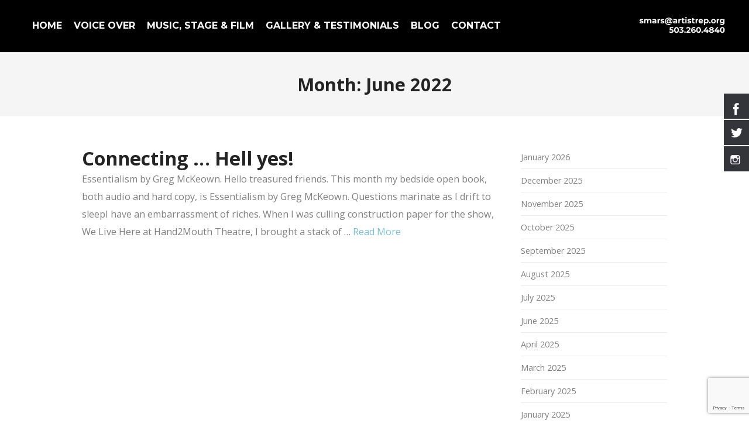

--- FILE ---
content_type: text/html; charset=UTF-8
request_url: https://susannahmars.com/2022/06/
body_size: 11715
content:
<!DOCTYPE html>
<html dir="ltr" lang="en-US" prefix="og: https://ogp.me/ns#">
<head>
	<meta charset="UTF-8">
	<meta name="viewport" content="width=device-width, initial-scale=1">
	<link rel="profile" href="http://gmpg.org/xfn/11">
	<link rel="pingback" href="https://susannahmars.com/xmlrpc.php">
	<title>June, 2022 - Susannah Mars</title>
	<style>img:is([sizes="auto" i], [sizes^="auto," i]) { contain-intrinsic-size: 3000px 1500px }</style>
	
		<!-- All in One SEO 4.9.3 - aioseo.com -->
	<meta name="robots" content="max-image-preview:large" />
	<link rel="canonical" href="https://susannahmars.com/2022/06/" />
	<meta name="generator" content="All in One SEO (AIOSEO) 4.9.3" />
		<script type="application/ld+json" class="aioseo-schema">
			{"@context":"https:\/\/schema.org","@graph":[{"@type":"BreadcrumbList","@id":"https:\/\/susannahmars.com\/2022\/06\/#breadcrumblist","itemListElement":[{"@type":"ListItem","@id":"https:\/\/susannahmars.com#listItem","position":1,"name":"Home","item":"https:\/\/susannahmars.com","nextItem":{"@type":"ListItem","@id":"https:\/\/susannahmars.com\/2022\/#listItem","name":2022}},{"@type":"ListItem","@id":"https:\/\/susannahmars.com\/2022\/#listItem","position":2,"name":2022,"item":"https:\/\/susannahmars.com\/2022\/","nextItem":{"@type":"ListItem","@id":"https:\/\/susannahmars.com\/2022\/06\/#listItem","name":"06"},"previousItem":{"@type":"ListItem","@id":"https:\/\/susannahmars.com#listItem","name":"Home"}},{"@type":"ListItem","@id":"https:\/\/susannahmars.com\/2022\/06\/#listItem","position":3,"name":"06","previousItem":{"@type":"ListItem","@id":"https:\/\/susannahmars.com\/2022\/#listItem","name":2022}}]},{"@type":"CollectionPage","@id":"https:\/\/susannahmars.com\/2022\/06\/#collectionpage","url":"https:\/\/susannahmars.com\/2022\/06\/","name":"June, 2022 - Susannah Mars","inLanguage":"en-US","isPartOf":{"@id":"https:\/\/susannahmars.com\/#website"},"breadcrumb":{"@id":"https:\/\/susannahmars.com\/2022\/06\/#breadcrumblist"}},{"@type":"Organization","@id":"https:\/\/susannahmars.com\/#organization","name":"Susannah Mars","description":"Voice Over Actress, Singer, Performer","url":"https:\/\/susannahmars.com\/"},{"@type":"WebSite","@id":"https:\/\/susannahmars.com\/#website","url":"https:\/\/susannahmars.com\/","name":"Susannah Mars","description":"Voice Over Actress, Singer, Performer","inLanguage":"en-US","publisher":{"@id":"https:\/\/susannahmars.com\/#organization"}}]}
		</script>
		<!-- All in One SEO -->

<link rel='dns-prefetch' href='//fonts.googleapis.com' />
<link rel="alternate" type="application/rss+xml" title="Susannah Mars &raquo; Feed" href="https://susannahmars.com/feed/" />
<link rel="alternate" type="application/rss+xml" title="Susannah Mars &raquo; Comments Feed" href="https://susannahmars.com/comments/feed/" />
<script type="text/javascript">
/* <![CDATA[ */
window._wpemojiSettings = {"baseUrl":"https:\/\/s.w.org\/images\/core\/emoji\/16.0.1\/72x72\/","ext":".png","svgUrl":"https:\/\/s.w.org\/images\/core\/emoji\/16.0.1\/svg\/","svgExt":".svg","source":{"concatemoji":"https:\/\/susannahmars.com\/wp-includes\/js\/wp-emoji-release.min.js?ver=6.8.3"}};
/*! This file is auto-generated */
!function(s,n){var o,i,e;function c(e){try{var t={supportTests:e,timestamp:(new Date).valueOf()};sessionStorage.setItem(o,JSON.stringify(t))}catch(e){}}function p(e,t,n){e.clearRect(0,0,e.canvas.width,e.canvas.height),e.fillText(t,0,0);var t=new Uint32Array(e.getImageData(0,0,e.canvas.width,e.canvas.height).data),a=(e.clearRect(0,0,e.canvas.width,e.canvas.height),e.fillText(n,0,0),new Uint32Array(e.getImageData(0,0,e.canvas.width,e.canvas.height).data));return t.every(function(e,t){return e===a[t]})}function u(e,t){e.clearRect(0,0,e.canvas.width,e.canvas.height),e.fillText(t,0,0);for(var n=e.getImageData(16,16,1,1),a=0;a<n.data.length;a++)if(0!==n.data[a])return!1;return!0}function f(e,t,n,a){switch(t){case"flag":return n(e,"\ud83c\udff3\ufe0f\u200d\u26a7\ufe0f","\ud83c\udff3\ufe0f\u200b\u26a7\ufe0f")?!1:!n(e,"\ud83c\udde8\ud83c\uddf6","\ud83c\udde8\u200b\ud83c\uddf6")&&!n(e,"\ud83c\udff4\udb40\udc67\udb40\udc62\udb40\udc65\udb40\udc6e\udb40\udc67\udb40\udc7f","\ud83c\udff4\u200b\udb40\udc67\u200b\udb40\udc62\u200b\udb40\udc65\u200b\udb40\udc6e\u200b\udb40\udc67\u200b\udb40\udc7f");case"emoji":return!a(e,"\ud83e\udedf")}return!1}function g(e,t,n,a){var r="undefined"!=typeof WorkerGlobalScope&&self instanceof WorkerGlobalScope?new OffscreenCanvas(300,150):s.createElement("canvas"),o=r.getContext("2d",{willReadFrequently:!0}),i=(o.textBaseline="top",o.font="600 32px Arial",{});return e.forEach(function(e){i[e]=t(o,e,n,a)}),i}function t(e){var t=s.createElement("script");t.src=e,t.defer=!0,s.head.appendChild(t)}"undefined"!=typeof Promise&&(o="wpEmojiSettingsSupports",i=["flag","emoji"],n.supports={everything:!0,everythingExceptFlag:!0},e=new Promise(function(e){s.addEventListener("DOMContentLoaded",e,{once:!0})}),new Promise(function(t){var n=function(){try{var e=JSON.parse(sessionStorage.getItem(o));if("object"==typeof e&&"number"==typeof e.timestamp&&(new Date).valueOf()<e.timestamp+604800&&"object"==typeof e.supportTests)return e.supportTests}catch(e){}return null}();if(!n){if("undefined"!=typeof Worker&&"undefined"!=typeof OffscreenCanvas&&"undefined"!=typeof URL&&URL.createObjectURL&&"undefined"!=typeof Blob)try{var e="postMessage("+g.toString()+"("+[JSON.stringify(i),f.toString(),p.toString(),u.toString()].join(",")+"));",a=new Blob([e],{type:"text/javascript"}),r=new Worker(URL.createObjectURL(a),{name:"wpTestEmojiSupports"});return void(r.onmessage=function(e){c(n=e.data),r.terminate(),t(n)})}catch(e){}c(n=g(i,f,p,u))}t(n)}).then(function(e){for(var t in e)n.supports[t]=e[t],n.supports.everything=n.supports.everything&&n.supports[t],"flag"!==t&&(n.supports.everythingExceptFlag=n.supports.everythingExceptFlag&&n.supports[t]);n.supports.everythingExceptFlag=n.supports.everythingExceptFlag&&!n.supports.flag,n.DOMReady=!1,n.readyCallback=function(){n.DOMReady=!0}}).then(function(){return e}).then(function(){var e;n.supports.everything||(n.readyCallback(),(e=n.source||{}).concatemoji?t(e.concatemoji):e.wpemoji&&e.twemoji&&(t(e.twemoji),t(e.wpemoji)))}))}((window,document),window._wpemojiSettings);
/* ]]> */
</script>
<link rel='stylesheet' id='asi-css-css' href='https://susannahmars.com/wp-content/plugins/audio-story-images/css/asi.css?ver=1.0.1' type='text/css' media='all' />
<link rel='stylesheet' id='asi-icons-css' href='https://susannahmars.com/wp-content/plugins/audio-story-images/css/icons.css?ver=1.0.1' type='text/css' media='all' />
<link rel='stylesheet' id='scap.flashblock-css' href='https://susannahmars.com/wp-content/plugins/compact-wp-audio-player/css/flashblock.css?ver=6.8.3' type='text/css' media='all' />
<link rel='stylesheet' id='scap.player-css' href='https://susannahmars.com/wp-content/plugins/compact-wp-audio-player/css/player.css?ver=6.8.3' type='text/css' media='all' />
<style id='wp-emoji-styles-inline-css' type='text/css'>

	img.wp-smiley, img.emoji {
		display: inline !important;
		border: none !important;
		box-shadow: none !important;
		height: 1em !important;
		width: 1em !important;
		margin: 0 0.07em !important;
		vertical-align: -0.1em !important;
		background: none !important;
		padding: 0 !important;
	}
</style>
<link rel='stylesheet' id='wp-block-library-css' href='https://susannahmars.com/wp-includes/css/dist/block-library/style.min.css?ver=6.8.3' type='text/css' media='all' />
<style id='classic-theme-styles-inline-css' type='text/css'>
/*! This file is auto-generated */
.wp-block-button__link{color:#fff;background-color:#32373c;border-radius:9999px;box-shadow:none;text-decoration:none;padding:calc(.667em + 2px) calc(1.333em + 2px);font-size:1.125em}.wp-block-file__button{background:#32373c;color:#fff;text-decoration:none}
</style>
<link rel='stylesheet' id='aioseo/css/src/vue/standalone/blocks/table-of-contents/global.scss-css' href='https://susannahmars.com/wp-content/plugins/all-in-one-seo-pack/dist/Lite/assets/css/table-of-contents/global.e90f6d47.css?ver=4.9.3' type='text/css' media='all' />
<style id='global-styles-inline-css' type='text/css'>
:root{--wp--preset--aspect-ratio--square: 1;--wp--preset--aspect-ratio--4-3: 4/3;--wp--preset--aspect-ratio--3-4: 3/4;--wp--preset--aspect-ratio--3-2: 3/2;--wp--preset--aspect-ratio--2-3: 2/3;--wp--preset--aspect-ratio--16-9: 16/9;--wp--preset--aspect-ratio--9-16: 9/16;--wp--preset--color--black: #000000;--wp--preset--color--cyan-bluish-gray: #abb8c3;--wp--preset--color--white: #ffffff;--wp--preset--color--pale-pink: #f78da7;--wp--preset--color--vivid-red: #cf2e2e;--wp--preset--color--luminous-vivid-orange: #ff6900;--wp--preset--color--luminous-vivid-amber: #fcb900;--wp--preset--color--light-green-cyan: #7bdcb5;--wp--preset--color--vivid-green-cyan: #00d084;--wp--preset--color--pale-cyan-blue: #8ed1fc;--wp--preset--color--vivid-cyan-blue: #0693e3;--wp--preset--color--vivid-purple: #9b51e0;--wp--preset--gradient--vivid-cyan-blue-to-vivid-purple: linear-gradient(135deg,rgba(6,147,227,1) 0%,rgb(155,81,224) 100%);--wp--preset--gradient--light-green-cyan-to-vivid-green-cyan: linear-gradient(135deg,rgb(122,220,180) 0%,rgb(0,208,130) 100%);--wp--preset--gradient--luminous-vivid-amber-to-luminous-vivid-orange: linear-gradient(135deg,rgba(252,185,0,1) 0%,rgba(255,105,0,1) 100%);--wp--preset--gradient--luminous-vivid-orange-to-vivid-red: linear-gradient(135deg,rgba(255,105,0,1) 0%,rgb(207,46,46) 100%);--wp--preset--gradient--very-light-gray-to-cyan-bluish-gray: linear-gradient(135deg,rgb(238,238,238) 0%,rgb(169,184,195) 100%);--wp--preset--gradient--cool-to-warm-spectrum: linear-gradient(135deg,rgb(74,234,220) 0%,rgb(151,120,209) 20%,rgb(207,42,186) 40%,rgb(238,44,130) 60%,rgb(251,105,98) 80%,rgb(254,248,76) 100%);--wp--preset--gradient--blush-light-purple: linear-gradient(135deg,rgb(255,206,236) 0%,rgb(152,150,240) 100%);--wp--preset--gradient--blush-bordeaux: linear-gradient(135deg,rgb(254,205,165) 0%,rgb(254,45,45) 50%,rgb(107,0,62) 100%);--wp--preset--gradient--luminous-dusk: linear-gradient(135deg,rgb(255,203,112) 0%,rgb(199,81,192) 50%,rgb(65,88,208) 100%);--wp--preset--gradient--pale-ocean: linear-gradient(135deg,rgb(255,245,203) 0%,rgb(182,227,212) 50%,rgb(51,167,181) 100%);--wp--preset--gradient--electric-grass: linear-gradient(135deg,rgb(202,248,128) 0%,rgb(113,206,126) 100%);--wp--preset--gradient--midnight: linear-gradient(135deg,rgb(2,3,129) 0%,rgb(40,116,252) 100%);--wp--preset--font-size--small: 13px;--wp--preset--font-size--medium: 20px;--wp--preset--font-size--large: 36px;--wp--preset--font-size--x-large: 42px;--wp--preset--spacing--20: 0.44rem;--wp--preset--spacing--30: 0.67rem;--wp--preset--spacing--40: 1rem;--wp--preset--spacing--50: 1.5rem;--wp--preset--spacing--60: 2.25rem;--wp--preset--spacing--70: 3.38rem;--wp--preset--spacing--80: 5.06rem;--wp--preset--shadow--natural: 6px 6px 9px rgba(0, 0, 0, 0.2);--wp--preset--shadow--deep: 12px 12px 50px rgba(0, 0, 0, 0.4);--wp--preset--shadow--sharp: 6px 6px 0px rgba(0, 0, 0, 0.2);--wp--preset--shadow--outlined: 6px 6px 0px -3px rgba(255, 255, 255, 1), 6px 6px rgba(0, 0, 0, 1);--wp--preset--shadow--crisp: 6px 6px 0px rgba(0, 0, 0, 1);}:where(.is-layout-flex){gap: 0.5em;}:where(.is-layout-grid){gap: 0.5em;}body .is-layout-flex{display: flex;}.is-layout-flex{flex-wrap: wrap;align-items: center;}.is-layout-flex > :is(*, div){margin: 0;}body .is-layout-grid{display: grid;}.is-layout-grid > :is(*, div){margin: 0;}:where(.wp-block-columns.is-layout-flex){gap: 2em;}:where(.wp-block-columns.is-layout-grid){gap: 2em;}:where(.wp-block-post-template.is-layout-flex){gap: 1.25em;}:where(.wp-block-post-template.is-layout-grid){gap: 1.25em;}.has-black-color{color: var(--wp--preset--color--black) !important;}.has-cyan-bluish-gray-color{color: var(--wp--preset--color--cyan-bluish-gray) !important;}.has-white-color{color: var(--wp--preset--color--white) !important;}.has-pale-pink-color{color: var(--wp--preset--color--pale-pink) !important;}.has-vivid-red-color{color: var(--wp--preset--color--vivid-red) !important;}.has-luminous-vivid-orange-color{color: var(--wp--preset--color--luminous-vivid-orange) !important;}.has-luminous-vivid-amber-color{color: var(--wp--preset--color--luminous-vivid-amber) !important;}.has-light-green-cyan-color{color: var(--wp--preset--color--light-green-cyan) !important;}.has-vivid-green-cyan-color{color: var(--wp--preset--color--vivid-green-cyan) !important;}.has-pale-cyan-blue-color{color: var(--wp--preset--color--pale-cyan-blue) !important;}.has-vivid-cyan-blue-color{color: var(--wp--preset--color--vivid-cyan-blue) !important;}.has-vivid-purple-color{color: var(--wp--preset--color--vivid-purple) !important;}.has-black-background-color{background-color: var(--wp--preset--color--black) !important;}.has-cyan-bluish-gray-background-color{background-color: var(--wp--preset--color--cyan-bluish-gray) !important;}.has-white-background-color{background-color: var(--wp--preset--color--white) !important;}.has-pale-pink-background-color{background-color: var(--wp--preset--color--pale-pink) !important;}.has-vivid-red-background-color{background-color: var(--wp--preset--color--vivid-red) !important;}.has-luminous-vivid-orange-background-color{background-color: var(--wp--preset--color--luminous-vivid-orange) !important;}.has-luminous-vivid-amber-background-color{background-color: var(--wp--preset--color--luminous-vivid-amber) !important;}.has-light-green-cyan-background-color{background-color: var(--wp--preset--color--light-green-cyan) !important;}.has-vivid-green-cyan-background-color{background-color: var(--wp--preset--color--vivid-green-cyan) !important;}.has-pale-cyan-blue-background-color{background-color: var(--wp--preset--color--pale-cyan-blue) !important;}.has-vivid-cyan-blue-background-color{background-color: var(--wp--preset--color--vivid-cyan-blue) !important;}.has-vivid-purple-background-color{background-color: var(--wp--preset--color--vivid-purple) !important;}.has-black-border-color{border-color: var(--wp--preset--color--black) !important;}.has-cyan-bluish-gray-border-color{border-color: var(--wp--preset--color--cyan-bluish-gray) !important;}.has-white-border-color{border-color: var(--wp--preset--color--white) !important;}.has-pale-pink-border-color{border-color: var(--wp--preset--color--pale-pink) !important;}.has-vivid-red-border-color{border-color: var(--wp--preset--color--vivid-red) !important;}.has-luminous-vivid-orange-border-color{border-color: var(--wp--preset--color--luminous-vivid-orange) !important;}.has-luminous-vivid-amber-border-color{border-color: var(--wp--preset--color--luminous-vivid-amber) !important;}.has-light-green-cyan-border-color{border-color: var(--wp--preset--color--light-green-cyan) !important;}.has-vivid-green-cyan-border-color{border-color: var(--wp--preset--color--vivid-green-cyan) !important;}.has-pale-cyan-blue-border-color{border-color: var(--wp--preset--color--pale-cyan-blue) !important;}.has-vivid-cyan-blue-border-color{border-color: var(--wp--preset--color--vivid-cyan-blue) !important;}.has-vivid-purple-border-color{border-color: var(--wp--preset--color--vivid-purple) !important;}.has-vivid-cyan-blue-to-vivid-purple-gradient-background{background: var(--wp--preset--gradient--vivid-cyan-blue-to-vivid-purple) !important;}.has-light-green-cyan-to-vivid-green-cyan-gradient-background{background: var(--wp--preset--gradient--light-green-cyan-to-vivid-green-cyan) !important;}.has-luminous-vivid-amber-to-luminous-vivid-orange-gradient-background{background: var(--wp--preset--gradient--luminous-vivid-amber-to-luminous-vivid-orange) !important;}.has-luminous-vivid-orange-to-vivid-red-gradient-background{background: var(--wp--preset--gradient--luminous-vivid-orange-to-vivid-red) !important;}.has-very-light-gray-to-cyan-bluish-gray-gradient-background{background: var(--wp--preset--gradient--very-light-gray-to-cyan-bluish-gray) !important;}.has-cool-to-warm-spectrum-gradient-background{background: var(--wp--preset--gradient--cool-to-warm-spectrum) !important;}.has-blush-light-purple-gradient-background{background: var(--wp--preset--gradient--blush-light-purple) !important;}.has-blush-bordeaux-gradient-background{background: var(--wp--preset--gradient--blush-bordeaux) !important;}.has-luminous-dusk-gradient-background{background: var(--wp--preset--gradient--luminous-dusk) !important;}.has-pale-ocean-gradient-background{background: var(--wp--preset--gradient--pale-ocean) !important;}.has-electric-grass-gradient-background{background: var(--wp--preset--gradient--electric-grass) !important;}.has-midnight-gradient-background{background: var(--wp--preset--gradient--midnight) !important;}.has-small-font-size{font-size: var(--wp--preset--font-size--small) !important;}.has-medium-font-size{font-size: var(--wp--preset--font-size--medium) !important;}.has-large-font-size{font-size: var(--wp--preset--font-size--large) !important;}.has-x-large-font-size{font-size: var(--wp--preset--font-size--x-large) !important;}
:where(.wp-block-post-template.is-layout-flex){gap: 1.25em;}:where(.wp-block-post-template.is-layout-grid){gap: 1.25em;}
:where(.wp-block-columns.is-layout-flex){gap: 2em;}:where(.wp-block-columns.is-layout-grid){gap: 2em;}
:root :where(.wp-block-pullquote){font-size: 1.5em;line-height: 1.6;}
</style>
<link rel='stylesheet' id='contact-form-7-css' href='https://susannahmars.com/wp-content/plugins/contact-form-7/includes/css/styles.css?ver=6.1.4' type='text/css' media='all' />
<link rel='stylesheet' id='hssocial_badges_frontend_css-css' href='https://susannahmars.com/wp-content/plugins/hs-social-media-buttons/hssocial-badges.css?ver=6.8.3' type='text/css' media='all' />
<link rel='stylesheet' id='general-css' href='https://susannahmars.com/wp-content/plugins/hs-social-media-buttons/inc/css/general.css?ver=6.8.3' type='text/css' media='all' />
<link rel='stylesheet' id='wp-components-css' href='https://susannahmars.com/wp-includes/css/dist/components/style.min.css?ver=6.8.3' type='text/css' media='all' />
<link rel='stylesheet' id='godaddy-styles-css' href='https://susannahmars.com/wp-content/mu-plugins/vendor/wpex/godaddy-launch/includes/Dependencies/GoDaddy/Styles/build/latest.css?ver=2.0.2' type='text/css' media='all' />
<link rel='stylesheet' id='create-fonts-css' href='//fonts.googleapis.com/css?family=Montserrat%3A400%2C700%7COpen+Sans%3A300%2C400%2C700%2C300italic%2C400italic%2C700italic&#038;subset=latin%2Clatin-ext' type='text/css' media='all' />
<link rel='stylesheet' id='spba-animate-css' href='https://susannahmars.com/wp-content/themes/themetrust-create/css/animate.min.css?ver=1.0' type='text/css' media='all' />
<link rel='stylesheet' id='jquery-background-video-css' href='https://susannahmars.com/wp-content/themes/themetrust-create/css/jquery.background-video.css?ver=6.8.3' type='text/css' media='all' />
<link rel='stylesheet' id='so_video_background-css' href='https://susannahmars.com/wp-content/themes/themetrust-create/css/so_video_background.css?ver=6.8.3' type='text/css' media='all' />
<link rel='stylesheet' id='create-style-css' href='https://susannahmars.com/wp-content/themes/themetrust-create/style.css?ver=5' type='text/css' media='all' />
<link rel='stylesheet' id='create-owl-carousel-css' href='https://susannahmars.com/wp-content/themes/themetrust-create/css/owl.carousel.css?ver=1.3.3' type='text/css' media='all' />
<link rel='stylesheet' id='create-owl-theme-css' href='https://susannahmars.com/wp-content/themes/themetrust-create/css/owl.theme.css?ver=1.3.3' type='text/css' media='all' />
<link rel='stylesheet' id='create-prettyphoto-css' href='https://susannahmars.com/wp-content/themes/themetrust-create/css/prettyPhoto.css?ver=3.1.6' type='text/css' media='all' />
<link rel='stylesheet' id='superfish-css' href='https://susannahmars.com/wp-content/themes/themetrust-create/css/superfish.css?ver=1.7.5' type='text/css' media='all' />
<link rel='stylesheet' id='create-woocommerce-css' href='https://susannahmars.com/wp-content/themes/themetrust-create/css/woocommerce.css?ver=1.0' type='text/css' media='all' />
<link rel='stylesheet' id='create-loader-main-css' href='https://susannahmars.com/wp-content/themes/themetrust-create/css/loaders/spinkit.css?ver=1.0' type='text/css' media='all' />
<link rel='stylesheet' id='create-loader-animation-css' href='https://susannahmars.com/wp-content/themes/themetrust-create/css/loaders/rotating-plane.css?ver=1.0' type='text/css' media='all' />
<link rel='stylesheet' id='create-font-awesome-css' href='https://susannahmars.com/wp-content/themes/themetrust-create/css/font-awesome.min.css?ver=4.0.3' type='text/css' media='all' />
<script type="text/javascript" src="https://susannahmars.com/wp-includes/js/jquery/jquery.min.js?ver=3.7.1" id="jquery-core-js"></script>
<script type="text/javascript" src="https://susannahmars.com/wp-includes/js/jquery/jquery-migrate.min.js?ver=3.4.1" id="jquery-migrate-js"></script>
<script type="text/javascript" src="https://susannahmars.com/wp-content/plugins/audio-story-images/js/imagesLoaded.js?ver=1.0.1" id="imagesLoaded-js"></script>
<script type="text/javascript" src="https://susannahmars.com/wp-content/plugins/audio-story-images/js/asi-core.js?ver=1.0.1" id="asi-core-js"></script>
<script type="text/javascript" src="https://susannahmars.com/wp-content/plugins/audio-story-images/js/asi-run.js?ver=1.0.1" id="asi-run-js"></script>
<script type="text/javascript" src="https://susannahmars.com/wp-content/plugins/compact-wp-audio-player/js/soundmanager2-nodebug-jsmin.js?ver=6.8.3" id="scap.soundmanager2-js"></script>
<script type="text/javascript" src="https://susannahmars.com/wp-includes/js/tinymce/tinymce.min.js?ver=49110-20250317" id="wp-tinymce-root-js"></script>
<script type="text/javascript" src="https://susannahmars.com/wp-includes/js/tinymce/plugins/compat3x/plugin.min.js?ver=49110-20250317" id="wp-tinymce-js"></script>
<script type="text/javascript" src="https://susannahmars.com/wp-content/plugins/hs-social-media-buttons/inc/js/hssocial.js?ver=6.8.3" id="hssocial-js"></script>
<script type="text/javascript" src="https://susannahmars.com/wp-content/themes/themetrust-create/js/imagesloaded.js?ver=3.1.6" id="create-imagesloaded-js"></script>
<link rel="https://api.w.org/" href="https://susannahmars.com/wp-json/" /><link rel="EditURI" type="application/rsd+xml" title="RSD" href="https://susannahmars.com/xmlrpc.php?rsd" />
<meta name="generator" content="WordPress 6.8.3" />
<!--[if IE]>
<style>
   .social-icon {
    background-color: #33353B;
    background-image: url('https://susannahmars.com/wp-content/plugins/hs-social-media-buttons/images/social-icons.png'); 
}

</style>
<![endif]-->
 
    <style>
        @media (max-width:640px){
            .social-icon {
                display: none;
            }
        }
    </style>  
				<meta name="generator" content="create  2.0" />

		<!--[if IE 8]>
		<link rel="stylesheet" href="https://susannahmars.com/wp-content/themes/themetrust-create/css/ie8.css" type="text/css" media="screen" />
		<![endif]-->
		<!--[if IE]><script src="http://html5shiv.googlecode.com/svn/trunk/html5.js"></script><![endif]-->

		
		<style>

			
			
			
			
			
			
			
			
						#site-header { background-color: #000000; }
			
			
			
							.main-nav ul li,
				.secondary-nav span,
				.secondary-nav a { color: #ffffff !important; }
			
			
							.menu-toggle.open:hover,
				.main-nav ul li:hover,
				.main-nav ul li.active,
				.secondary-nav a:hover,
				.secondary-nav span:hover,
				.main-nav ul li.current,
				.main-nav ul li.current-cat,
				.main-nav ul li.current_page_item,
				.main-nav ul li.current-menu-item,
				.main-nav ul li.current-post-ancestor,
				.single-post .main-nav ul li.current_page_parent,
				.main-nav ul li.current-category-parent,
				.main-nav ul li.current-category-ancestor,
				.main-nav ul li.current-portfolio-ancestor,
				.main-nav ul li.current-projects-ancestor { color: #bfbfbf !important;}

			
			
			
			
			
			
			
			
			
			
			
			
			
			
			
			
			
			
			
			
			
			
			
			
			
			

		
							#logo .site-title img { max-width: 150px; }
			
							#site-header.main.light #logo .site-title img { max-width: 150px; }
			
			
			
			
		
			
			
							@media only screen and (max-width: 590px){
					.main-nav {	display: none !important; }
					#site-header .secondary-nav span.search-toggle.open { display: none; }
					#site-header .secondary-nav .menu-toggle.open { display: inline-block; }
					#slide-menu .widget-area.mobile { display: block; }
					#slide-panel .has-mobile-menu #slide-mobile-menu { display: block; }
					#slide-panel .has-mobile-menu #slide-main-menu { display: none;	}
					#slide-panel .widget-area.desktop { display: none; }
				}
			
		
		.nav-holder {
position: relative !important;
float: left;
}


#logo {
	position:relative !important;
	float: right;
	display: table;
}

.comment-navigation .nav-previous, .paging-navigation .nav-previous, .post-navigation .nav-previous, .post-navigation a  {
    display: none;
}

#logo .site-title img { 
cursor: default;
pointer-events: none !important;
 }

#wpforms-1865 .wpforms-field-label{
    color: #999;
}

#wpforms-1865 .wpforms-required-label{
    color: #bb9f7c;
}

#wpforms-1865-field_2, #wpforms-1865-field_1, #wpforms-1865-field_0, #wpforms-1865-field_0-last{
    background-color: #222;
border-color:#333;
}
#wpforms-submit-1865{
background: #bb9f7c !important;
}

g-recaptcha {
background: #bb9f7c !important;
}


#logo a {
 pointer-events: none !important;
cursor: default;
        pointer-events: none;        
        text-decoration: none;
        color: fff;
}


.content-area ul {
    display: inline-flex;
}

.masonry-without-gutter #filter-nav, .rows-without-gutter #filter-nav {
display:block;
}

.sticky-row {
	position: fixed !important;
	top: 0 !important;
	width: 100% !important;
	z-index: 999 !important;
}

.admin-bar .sticky-row {
	top: 32px !important;
}

.widget_nav_menu li {
text-transform: uppercase;
list-style:none;
font-family: 'Montserrat';
font-weight: 800;
font-size: 16px;
margin-right: 20px;
display: inline;
z-index: 9999 !important;
}


@media only screen and (max-width: 780px) { .widget_nav_menu li {
    text-transform: uppercase;
    list-style: none;
    font-family: 'Montserrat';
    font-weight: 800;
    font-size: 9px;
    margin-right: 9px;
    letter-spacing:-1px;
z-index: 9999 !important;
}

@media only screen and (max-width: 780px) { .widget_nav_menu ul {
    margin-left:-20px;
margin-right: -30px;
}


aside.sidebar {
	width: 25%;
	padding: 0;
	float: right;
	display: contents;
}


		</style>

					<!-- ThemeTrust Google Font Picker -->
					<link href='//fonts.googleapis.com/css?family=Montserrat' rel='stylesheet' type='text/css'>										
					<style type="text/css">.main-nav ul li a, .main-nav ul li span { 
												font-family: 'Montserrat'; 
						 font-weight: 800; font-size: 16px;					}</style>

				<meta name="generator" content="Powered by Slider Revolution 6.6.14 - responsive, Mobile-Friendly Slider Plugin for WordPress with comfortable drag and drop interface." />
<script>function setREVStartSize(e){
			//window.requestAnimationFrame(function() {
				window.RSIW = window.RSIW===undefined ? window.innerWidth : window.RSIW;
				window.RSIH = window.RSIH===undefined ? window.innerHeight : window.RSIH;
				try {
					var pw = document.getElementById(e.c).parentNode.offsetWidth,
						newh;
					pw = pw===0 || isNaN(pw) || (e.l=="fullwidth" || e.layout=="fullwidth") ? window.RSIW : pw;
					e.tabw = e.tabw===undefined ? 0 : parseInt(e.tabw);
					e.thumbw = e.thumbw===undefined ? 0 : parseInt(e.thumbw);
					e.tabh = e.tabh===undefined ? 0 : parseInt(e.tabh);
					e.thumbh = e.thumbh===undefined ? 0 : parseInt(e.thumbh);
					e.tabhide = e.tabhide===undefined ? 0 : parseInt(e.tabhide);
					e.thumbhide = e.thumbhide===undefined ? 0 : parseInt(e.thumbhide);
					e.mh = e.mh===undefined || e.mh=="" || e.mh==="auto" ? 0 : parseInt(e.mh,0);
					if(e.layout==="fullscreen" || e.l==="fullscreen")
						newh = Math.max(e.mh,window.RSIH);
					else{
						e.gw = Array.isArray(e.gw) ? e.gw : [e.gw];
						for (var i in e.rl) if (e.gw[i]===undefined || e.gw[i]===0) e.gw[i] = e.gw[i-1];
						e.gh = e.el===undefined || e.el==="" || (Array.isArray(e.el) && e.el.length==0)? e.gh : e.el;
						e.gh = Array.isArray(e.gh) ? e.gh : [e.gh];
						for (var i in e.rl) if (e.gh[i]===undefined || e.gh[i]===0) e.gh[i] = e.gh[i-1];
											
						var nl = new Array(e.rl.length),
							ix = 0,
							sl;
						e.tabw = e.tabhide>=pw ? 0 : e.tabw;
						e.thumbw = e.thumbhide>=pw ? 0 : e.thumbw;
						e.tabh = e.tabhide>=pw ? 0 : e.tabh;
						e.thumbh = e.thumbhide>=pw ? 0 : e.thumbh;
						for (var i in e.rl) nl[i] = e.rl[i]<window.RSIW ? 0 : e.rl[i];
						sl = nl[0];
						for (var i in nl) if (sl>nl[i] && nl[i]>0) { sl = nl[i]; ix=i;}
						var m = pw>(e.gw[ix]+e.tabw+e.thumbw) ? 1 : (pw-(e.tabw+e.thumbw)) / (e.gw[ix]);
						newh =  (e.gh[ix] * m) + (e.tabh + e.thumbh);
					}
					var el = document.getElementById(e.c);
					if (el!==null && el) el.style.height = newh+"px";
					el = document.getElementById(e.c+"_wrapper");
					if (el!==null && el) {
						el.style.height = newh+"px";
						el.style.display = "block";
					}
				} catch(e){
					console.log("Failure at Presize of Slider:" + e)
				}
			//});
		  };</script>
</head>

<body class="archive date wp-theme-themetrust-create solid unknown  top-header inline-header sticky-header">

		<div id="scroll-to-top"><span></span></div>
		<!-- Slide Panel -->
	<div id="slide-panel">
		<div class="hidden-scroll">
			<div class="inner has-mobile-menu">
				<nav id="slide-main-menu" class="menu-menu-1-container"><ul id="menu-menu-1" class="collapse sidebar"><li id="menu-item-2349" class="menu-item menu-item-type-post_type menu-item-object-page menu-item-2349"><a href="https://susannahmars.com/home/">Home</a></li>
<li id="menu-item-1690" class="menu-item menu-item-type-post_type menu-item-object-project menu-item-1690"><a href="https://susannahmars.com/project/voice-over/">Voice Over</a></li>
<li id="menu-item-1732" class="menu-item menu-item-type-post_type menu-item-object-project menu-item-1732"><a href="https://susannahmars.com/project/music-stage-film/">Music, Stage &#038; Film</a></li>
<li id="menu-item-2509" class="menu-item menu-item-type-post_type menu-item-object-page menu-item-2509"><a href="https://susannahmars.com/gallery-testimonials/">GALLERY &#038; TESTIMONIALS</a></li>
<li id="menu-item-2633" class="menu-item menu-item-type-post_type menu-item-object-page menu-item-2633"><a href="https://susannahmars.com/blog/">Blog</a></li>
<li id="menu-item-1688" class="menu-item menu-item-type-post_type menu-item-object-page menu-item-1688"><a href="https://susannahmars.com/contact/">Contact</a></li>
</ul></nav>
				<nav id="slide-mobile-menu" class="menu-menu-1-container"><ul id="menu-menu-2" class="collapse sidebar"><li class="menu-item menu-item-type-post_type menu-item-object-page menu-item-2349"><a href="https://susannahmars.com/home/">Home</a></li>
<li class="menu-item menu-item-type-post_type menu-item-object-project menu-item-1690"><a href="https://susannahmars.com/project/voice-over/">Voice Over</a></li>
<li class="menu-item menu-item-type-post_type menu-item-object-project menu-item-1732"><a href="https://susannahmars.com/project/music-stage-film/">Music, Stage &#038; Film</a></li>
<li class="menu-item menu-item-type-post_type menu-item-object-page menu-item-2509"><a href="https://susannahmars.com/gallery-testimonials/">GALLERY &#038; TESTIMONIALS</a></li>
<li class="menu-item menu-item-type-post_type menu-item-object-page menu-item-2633"><a href="https://susannahmars.com/blog/">Blog</a></li>
<li class="menu-item menu-item-type-post_type menu-item-object-page menu-item-1688"><a href="https://susannahmars.com/contact/">Contact</a></li>
</ul></nav>
									<div class="widget-area desktop" role="complementary">
						<div id="text-2" class="widget-box widget widget_text"><div class="inside"><h3 class="widget-title">About Create</h3>			<div class="textwidget"><p>Create is a multi-purpose WordPress theme that gives you the power to create many different styles of websites. </p>
<p><a href="your-url-goes-here" class="fa fa-twitter"></a><a href="your-url-goes-here" class="fa fa-dribbble"></a><a href="your-url-goes-here" class="fa fa-instagram"></a></p>
</div>
		</div></div>					</div><!-- .widget-area-desktop -->
											</div><!-- .inner -->
		</div>
		<span id="menu-toggle-close" class="menu-toggle right close slide" data-target="slide-panel"><span></span></span>
	</div><!-- /slide-panel-->
	

<div id="site-wrap">
<div id="main-container">
							<header id="site-header" class="main ">
								<div class="inside logo-and-nav clearfix">

															
					<div id="logo" class="has-sticky-logo">
											<h2 class="site-title"><a href="https://susannahmars.com"><img src="https://susannahmars.com/wp-content/uploads/2020/12/phone.png" alt="Susannah Mars" /></a></h2>
					
											<h2 class="site-title sticky"><a href="https://susannahmars.com"><img src="https://susannahmars.com/wp-content/uploads/2020/12/phone.png" alt="Susannah Mars" /></a></h2>
										</div>

					
					<div class="nav-holder">

						<div class="main-nav clearfix">
						<ul id="menu-menu-3" class="main-menu sf-menu"><li class="menu-item menu-item-type-post_type menu-item-object-page menu-item-2349 depth-0"><a href="https://susannahmars.com/home/" class="link link-depth-0"><span>Home</span></a></li>
<li class="menu-item menu-item-type-post_type menu-item-object-project menu-item-1690 depth-0"><a href="https://susannahmars.com/project/voice-over/" class="link link-depth-0"><span>Voice Over</span></a></li>
<li class="menu-item menu-item-type-post_type menu-item-object-project menu-item-1732 depth-0"><a href="https://susannahmars.com/project/music-stage-film/" class="link link-depth-0"><span>Music, Stage &#038; Film</span></a></li>
<li class="menu-item menu-item-type-post_type menu-item-object-page menu-item-2509 depth-0"><a href="https://susannahmars.com/gallery-testimonials/" class="link link-depth-0"><span>GALLERY &#038; TESTIMONIALS</span></a></li>
<li class="menu-item menu-item-type-post_type menu-item-object-page menu-item-2633 depth-0"><a href="https://susannahmars.com/blog/" class="link link-depth-0"><span>Blog</span></a></li>
<li class="menu-item menu-item-type-post_type menu-item-object-page menu-item-1688 depth-0"><a href="https://susannahmars.com/contact/" class="link link-depth-0"><span>Contact</span></a></li>
</ul>						</div>

						<div class="secondary-nav clearfix">

							
							
							<span id="menu-toggle-open" class="menu-toggle right open slide " data-target="slide-menu" ></span>


						</div>
					</div>

				</div>

			</header><!-- #site-header -->
						<div id="middle">
				<div id="primary" class="content-area">

					<header class="main entry-header">
						<h1 class="entry-title">
							Month: <span>June 2022</span>						</h1>
												<span class="overlay"></span>
					</header><!-- .entry-header -->

										
	<main id="main" class="site-main blog" role="main">
		<div class="body-wrap clear">
			<div class="content-main">
			
				<div id="posts-scroll">
				
					
<article id="post-2641" class="post-2641 post type-post status-publish format-standard hentry category-uncategorized">

	<header class="entry-header">
		<h2 class="entry-title"><a href="https://susannahmars.com/connecting-hell-yes/" rel="bookmark">Connecting &#8230; Hell yes!</a></h2>					<span class="meta no-meta">
															</span><!-- .entry-meta -->
		
		
	</header><!-- .entry-header -->

		<div class="entry-content">
				<p>Essentialism by Greg McKeown. Hello treasured friends. This month my bedside open book, both audio and hard copy, is Essentialism by Greg McKeown. Questions marinate as I drift to sleepI have an embarrassment of riches. When I was culling construction paper for the show, We Live Here at Hand2Mouth Theatre, I brought a stack of &hellip; <a href="https://susannahmars.com/connecting-hell-yes/" title="Connecting &#8230; Hell yes!" class="read-more">Read More</a></p>
	</div><!-- .entry-content -->
		
</article><!-- #post-2641 -->
			
				
				</div><!-- #posts-scroll -->

				
						</div>
		
<aside class="sidebar">
	<div id="block-3" class="widget-box widget widget_block"><div class="inside">
<div class="wp-block-columns is-layout-flex wp-container-core-columns-is-layout-9d6595d7 wp-block-columns-is-layout-flex">
<div class="wp-block-column is-layout-flow wp-block-column-is-layout-flow" style="flex-basis:100%"><ul class="wp-block-archives-list wp-block-archives">	<li><a href='https://susannahmars.com/2026/01/'>January 2026</a></li>
	<li><a href='https://susannahmars.com/2025/12/'>December 2025</a></li>
	<li><a href='https://susannahmars.com/2025/11/'>November 2025</a></li>
	<li><a href='https://susannahmars.com/2025/10/'>October 2025</a></li>
	<li><a href='https://susannahmars.com/2025/09/'>September 2025</a></li>
	<li><a href='https://susannahmars.com/2025/08/'>August 2025</a></li>
	<li><a href='https://susannahmars.com/2025/07/'>July 2025</a></li>
	<li><a href='https://susannahmars.com/2025/06/'>June 2025</a></li>
	<li><a href='https://susannahmars.com/2025/04/'>April 2025</a></li>
	<li><a href='https://susannahmars.com/2025/03/'>March 2025</a></li>
	<li><a href='https://susannahmars.com/2025/02/'>February 2025</a></li>
	<li><a href='https://susannahmars.com/2025/01/'>January 2025</a></li>
	<li><a href='https://susannahmars.com/2024/12/'>December 2024</a></li>
	<li><a href='https://susannahmars.com/2024/11/'>November 2024</a></li>
	<li><a href='https://susannahmars.com/2024/10/'>October 2024</a></li>
	<li><a href='https://susannahmars.com/2024/09/'>September 2024</a></li>
	<li><a href='https://susannahmars.com/2024/08/'>August 2024</a></li>
	<li><a href='https://susannahmars.com/2024/05/'>May 2024</a></li>
	<li><a href='https://susannahmars.com/2024/04/'>April 2024</a></li>
	<li><a href='https://susannahmars.com/2024/03/'>March 2024</a></li>
	<li><a href='https://susannahmars.com/2024/02/'>February 2024</a></li>
	<li><a href='https://susannahmars.com/2024/01/'>January 2024</a></li>
	<li><a href='https://susannahmars.com/2023/12/'>December 2023</a></li>
	<li><a href='https://susannahmars.com/2023/11/'>November 2023</a></li>
	<li><a href='https://susannahmars.com/2023/10/'>October 2023</a></li>
	<li><a href='https://susannahmars.com/2023/09/'>September 2023</a></li>
	<li><a href='https://susannahmars.com/2023/07/'>July 2023</a></li>
	<li><a href='https://susannahmars.com/2023/06/'>June 2023</a></li>
	<li><a href='https://susannahmars.com/2023/05/'>May 2023</a></li>
	<li><a href='https://susannahmars.com/2023/04/'>April 2023</a></li>
	<li><a href='https://susannahmars.com/2023/03/'>March 2023</a></li>
	<li><a href='https://susannahmars.com/2023/02/'>February 2023</a></li>
	<li><a href='https://susannahmars.com/2023/01/'>January 2023</a></li>
	<li><a href='https://susannahmars.com/2022/12/'>December 2022</a></li>
	<li><a href='https://susannahmars.com/2022/11/'>November 2022</a></li>
	<li><a href='https://susannahmars.com/2022/10/'>October 2022</a></li>
	<li><a href='https://susannahmars.com/2022/09/'>September 2022</a></li>
	<li><a href='https://susannahmars.com/2022/07/'>July 2022</a></li>
	<li><a href='https://susannahmars.com/2022/06/' aria-current="page">June 2022</a></li>
	<li><a href='https://susannahmars.com/2022/05/'>May 2022</a></li>
	<li><a href='https://susannahmars.com/2022/04/'>April 2022</a></li>
</ul></div>
</div>
</div></div></aside>
		</div>
	</main><!-- #main -->

				</div><!-- #primary -->
			</div> <!-- end middle -->	
		<footer id="footer" class="col-3">
		<div class="inside clear">
			
						
						
			
			<div class="secondary">

												<div class="left"><p>&copy; 2026 <a href="https://susannahmars.com">Susannah Mars</a> All Rights Reserved.</p></div>
							</div><!-- end footer secondary-->
		</div><!-- end footer inside-->
	</footer>
		
</div> <!-- end main-container -->
</div> <!-- end site-wrap -->

		<script>
			window.RS_MODULES = window.RS_MODULES || {};
			window.RS_MODULES.modules = window.RS_MODULES.modules || {};
			window.RS_MODULES.waiting = window.RS_MODULES.waiting || [];
			window.RS_MODULES.defered = true;
			window.RS_MODULES.moduleWaiting = window.RS_MODULES.moduleWaiting || {};
			window.RS_MODULES.type = 'compiled';
		</script>
		<script type="speculationrules">
{"prefetch":[{"source":"document","where":{"and":[{"href_matches":"\/*"},{"not":{"href_matches":["\/wp-*.php","\/wp-admin\/*","\/wp-content\/uploads\/*","\/wp-content\/*","\/wp-content\/plugins\/*","\/wp-content\/themes\/themetrust-create\/*","\/*\\?(.+)"]}},{"not":{"selector_matches":"a[rel~=\"nofollow\"]"}},{"not":{"selector_matches":".no-prefetch, .no-prefetch a"}}]},"eagerness":"conservative"}]}
</script>

<!-- WP Audio player plugin v1.9.15 - https://www.tipsandtricks-hq.com/wordpress-audio-music-player-plugin-4556/ -->
    <script type="text/javascript">
        soundManager.useFlashBlock = true; // optional - if used, required flashblock.css
        soundManager.url = 'https://susannahmars.com/wp-content/plugins/compact-wp-audio-player/swf/soundmanager2.swf';
        function play_mp3(flg, ids, mp3url, volume, loops)
        {
            //Check the file URL parameter value
            var pieces = mp3url.split("|");
            if (pieces.length > 1) {//We have got an .ogg file too
                mp3file = pieces[0];
                oggfile = pieces[1];
                //set the file URL to be an array with the mp3 and ogg file
                mp3url = new Array(mp3file, oggfile);
            }

            soundManager.createSound({
                id: 'btnplay_' + ids,
                volume: volume,
                url: mp3url
            });

            if (flg == 'play') {
                    soundManager.play('btnplay_' + ids, {
                    onfinish: function() {
                        if (loops == 'true') {
                            loopSound('btnplay_' + ids);
                        }
                        else {
                            document.getElementById('btnplay_' + ids).style.display = 'inline';
                            document.getElementById('btnstop_' + ids).style.display = 'none';
                        }
                    }
                });
            }
            else if (flg == 'stop') {
    //soundManager.stop('btnplay_'+ids);
                soundManager.pause('btnplay_' + ids);
            }
        }
        function show_hide(flag, ids)
        {
            if (flag == 'play') {
                document.getElementById('btnplay_' + ids).style.display = 'none';
                document.getElementById('btnstop_' + ids).style.display = 'inline';
            }
            else if (flag == 'stop') {
                document.getElementById('btnplay_' + ids).style.display = 'inline';
                document.getElementById('btnstop_' + ids).style.display = 'none';
            }
        }
        function loopSound(soundID)
        {
            window.setTimeout(function() {
                soundManager.play(soundID, {onfinish: function() {
                        loopSound(soundID);
                    }});
            }, 1);
        }
        function stop_all_tracks()
        {
            soundManager.stopAll();
            var inputs = document.getElementsByTagName("input");
            for (var i = 0; i < inputs.length; i++) {
                if (inputs[i].id.indexOf("btnplay_") == 0) {
                    inputs[i].style.display = 'inline';//Toggle the play button
                }
                if (inputs[i].id.indexOf("btnstop_") == 0) {
                    inputs[i].style.display = 'none';//Hide the stop button
                }
            }
        }
    </script>
    <div class="social-icons" style="top:160px;">
            <a class="socialitems" target="_blank" href="https://www.facebook.com/pages/Susannah-Mars/608597835860998?ref=hl" id="facebook-btn">
            <span  class="social-icon">
                <span class="social-text">Follow via Facebook</span>
            </span>
        </a>
                    <a class="socialitems" target="_blank" href="https://twitter.com/susannahmars" id="twitter-btn">
            <span  class="social-icon">
                <span class="social-text">Follow via Twitter</span>
            </span>
        </a>
                	        <a class="socialitems" target="_blank" href="https://www.instagram.com/smarsish/?hl=en" id="instagram-btn">
            <span  class="social-icon">
                <span class="social-text">Follow via Instagram</span>
            </span>
        </a>
    					 

	
</div>

<script>
    $mtkb(window).load(function(){
        $mtkb('.social-icons .social-icon').mouseenter(function(){
            $mtkb(this).stop();
            $mtkb(this).animate({width:'160'}, 500, 'easeOutQuad',function(){});
        });
        $mtkb('.social-icons .social-icon').mouseleave(function(){
            $mtkb(this).stop();
            $mtkb(this).animate({width:'43'}, 500, 'easeOutQuad',function(){});
        });
    });
</script>	<script>
	jQuery(document).ready(function($){
		'use strict';
		if ( 'function' === typeof WOW ) {
			new WOW().init();
		}
	});
	</script>
	<link rel='stylesheet' id='so-css-themetrust-create-css' href='https://susannahmars.com/wp-content/uploads/so-css/so-css-themetrust-create.css?ver=1756160163' type='text/css' media='all' />
<style id='core-block-supports-inline-css' type='text/css'>
.wp-container-core-columns-is-layout-9d6595d7{flex-wrap:nowrap;}
</style>
<link rel='stylesheet' id='rs-plugin-settings-css' href='https://susannahmars.com/wp-content/plugins/revslider/public/assets/css/rs6.css?ver=6.6.14' type='text/css' media='all' />
<style id='rs-plugin-settings-inline-css' type='text/css'>
#rs-demo-id {}
</style>
<script type="text/javascript" src="https://susannahmars.com/wp-includes/js/dist/hooks.min.js?ver=4d63a3d491d11ffd8ac6" id="wp-hooks-js"></script>
<script type="text/javascript" src="https://susannahmars.com/wp-includes/js/dist/i18n.min.js?ver=5e580eb46a90c2b997e6" id="wp-i18n-js"></script>
<script type="text/javascript" id="wp-i18n-js-after">
/* <![CDATA[ */
wp.i18n.setLocaleData( { 'text direction\u0004ltr': [ 'ltr' ] } );
/* ]]> */
</script>
<script type="text/javascript" src="https://susannahmars.com/wp-content/plugins/contact-form-7/includes/swv/js/index.js?ver=6.1.4" id="swv-js"></script>
<script type="text/javascript" id="contact-form-7-js-before">
/* <![CDATA[ */
var wpcf7 = {
    "api": {
        "root": "https:\/\/susannahmars.com\/wp-json\/",
        "namespace": "contact-form-7\/v1"
    }
};
/* ]]> */
</script>
<script type="text/javascript" src="https://susannahmars.com/wp-content/plugins/contact-form-7/includes/js/index.js?ver=6.1.4" id="contact-form-7-js"></script>
<script type="text/javascript" src="https://susannahmars.com/wp-content/plugins/revslider/public/assets/js/rbtools.min.js?ver=6.6.14" defer async id="tp-tools-js"></script>
<script type="text/javascript" src="https://susannahmars.com/wp-content/plugins/revslider/public/assets/js/rs6.min.js?ver=6.6.14" defer async id="revmin-js"></script>
<script type="text/javascript" src="https://susannahmars.com/wp-content/themes/themetrust-create/js/wow.min.js?ver=1.0" id="spba-wow-js"></script>
<script type="text/javascript" src="https://susannahmars.com/wp-content/themes/themetrust-create/js/jquery.background-video.js?ver=1.1.1" id="jquery-background-video-js"></script>
<script type="text/javascript" src="https://www.google.com/recaptcha/api.js?render=6Lfg4HEaAAAAADQpyxijdxZwdo_fCnxb7YuHes7W&amp;ver=3.0" id="google-recaptcha-js"></script>
<script type="text/javascript" src="https://susannahmars.com/wp-includes/js/dist/vendor/wp-polyfill.min.js?ver=3.15.0" id="wp-polyfill-js"></script>
<script type="text/javascript" id="wpcf7-recaptcha-js-before">
/* <![CDATA[ */
var wpcf7_recaptcha = {
    "sitekey": "6Lfg4HEaAAAAADQpyxijdxZwdo_fCnxb7YuHes7W",
    "actions": {
        "homepage": "homepage",
        "contactform": "contactform"
    }
};
/* ]]> */
</script>
<script type="text/javascript" src="https://susannahmars.com/wp-content/plugins/contact-form-7/modules/recaptcha/index.js?ver=6.1.4" id="wpcf7-recaptcha-js"></script>
<script type="text/javascript" src="https://susannahmars.com/wp-content/themes/themetrust-create/js/jquery.actual.js?ver=1.0.16" id="create-jquery-actual-js"></script>
<script type="text/javascript" src="https://susannahmars.com/wp-content/themes/themetrust-create/js/superfish.js?ver=1.7.5" id="superfish-js"></script>
<script type="text/javascript" src="https://susannahmars.com/wp-content/themes/themetrust-create/js/jquery.waitforimages.min.js?ver=2.0.2" id="create-wait-for-images-js"></script>
<script type="text/javascript" src="https://susannahmars.com/wp-content/themes/themetrust-create/js/owl.carousel.min.js?ver=1.3.3" id="create-owl-js"></script>
<script type="text/javascript" src="https://susannahmars.com/wp-content/themes/themetrust-create/js/jquery.isotope.js?ver=3.0.4" id="create-isotope-js"></script>
<script type="text/javascript" src="https://susannahmars.com/wp-content/themes/themetrust-create/js/jquery.fitvids.js?ver=1.0" id="create-fitvids-js"></script>
<script type="text/javascript" src="https://susannahmars.com/wp-content/themes/themetrust-create/js/jquery.scrollTo.js?ver=1.4.6" id="create-scrollto-js"></script>
<script type="text/javascript" src="https://susannahmars.com/wp-content/themes/themetrust-create/js/jquery.prettyPhoto.js?ver=3.1.6" id="create-prettyphoto-js"></script>
<script type="text/javascript" src="https://susannahmars.com/wp-content/themes/themetrust-create/js/theme_trust.js?ver=2.1" id="create-theme_trust_js-js"></script>
		<script>'undefined'=== typeof _trfq || (window._trfq = []);'undefined'=== typeof _trfd && (window._trfd=[]),
                _trfd.push({'tccl.baseHost':'secureserver.net'}),
                _trfd.push({'ap':'wpaas'},
                    {'server':'fe7e9b46-0718-28fa-e6e8-0a91ddc56909.secureserver.net'},
                    {'pod':'A2NLWPPOD07'},
                    {'storage':'a2cephmah002pod07_data20'},                     {'xid':'43846716'},
                    {'wp':'6.8.3'},
                    {'php':'8.2.30'},
                    {'loggedin':'0'},
                    {'cdn':'1'},
                    {'builder':'wp-block-editor'},
                    {'theme':'themetrust-create'},
                    {'wds':'0'},
                    {'wp_alloptions_count':'519'},
                    {'wp_alloptions_bytes':'167837'},
                    {'gdl_coming_soon_page':'0'}
                                    );
            var trafficScript = document.createElement('script'); trafficScript.src = 'https://img1.wsimg.com/signals/js/clients/scc-c2/scc-c2.min.js'; window.document.head.appendChild(trafficScript);</script>
		<script>window.addEventListener('click', function (elem) { var _elem$target, _elem$target$dataset, _window, _window$_trfq; return (elem === null || elem === void 0 ? void 0 : (_elem$target = elem.target) === null || _elem$target === void 0 ? void 0 : (_elem$target$dataset = _elem$target.dataset) === null || _elem$target$dataset === void 0 ? void 0 : _elem$target$dataset.eid) && ((_window = window) === null || _window === void 0 ? void 0 : (_window$_trfq = _window._trfq) === null || _window$_trfq === void 0 ? void 0 : _window$_trfq.push(["cmdLogEvent", "click", elem.target.dataset.eid]));});</script>
		<script src='https://img1.wsimg.com/traffic-assets/js/tccl-tti.min.js' onload="window.tti.calculateTTI()"></script>
		
</body>
</html>

--- FILE ---
content_type: text/html; charset=utf-8
request_url: https://www.google.com/recaptcha/api2/anchor?ar=1&k=6Lfg4HEaAAAAADQpyxijdxZwdo_fCnxb7YuHes7W&co=aHR0cHM6Ly9zdXNhbm5haG1hcnMuY29tOjQ0Mw..&hl=en&v=PoyoqOPhxBO7pBk68S4YbpHZ&size=invisible&anchor-ms=20000&execute-ms=30000&cb=s8ejd6xy4xv4
body_size: 48650
content:
<!DOCTYPE HTML><html dir="ltr" lang="en"><head><meta http-equiv="Content-Type" content="text/html; charset=UTF-8">
<meta http-equiv="X-UA-Compatible" content="IE=edge">
<title>reCAPTCHA</title>
<style type="text/css">
/* cyrillic-ext */
@font-face {
  font-family: 'Roboto';
  font-style: normal;
  font-weight: 400;
  font-stretch: 100%;
  src: url(//fonts.gstatic.com/s/roboto/v48/KFO7CnqEu92Fr1ME7kSn66aGLdTylUAMa3GUBHMdazTgWw.woff2) format('woff2');
  unicode-range: U+0460-052F, U+1C80-1C8A, U+20B4, U+2DE0-2DFF, U+A640-A69F, U+FE2E-FE2F;
}
/* cyrillic */
@font-face {
  font-family: 'Roboto';
  font-style: normal;
  font-weight: 400;
  font-stretch: 100%;
  src: url(//fonts.gstatic.com/s/roboto/v48/KFO7CnqEu92Fr1ME7kSn66aGLdTylUAMa3iUBHMdazTgWw.woff2) format('woff2');
  unicode-range: U+0301, U+0400-045F, U+0490-0491, U+04B0-04B1, U+2116;
}
/* greek-ext */
@font-face {
  font-family: 'Roboto';
  font-style: normal;
  font-weight: 400;
  font-stretch: 100%;
  src: url(//fonts.gstatic.com/s/roboto/v48/KFO7CnqEu92Fr1ME7kSn66aGLdTylUAMa3CUBHMdazTgWw.woff2) format('woff2');
  unicode-range: U+1F00-1FFF;
}
/* greek */
@font-face {
  font-family: 'Roboto';
  font-style: normal;
  font-weight: 400;
  font-stretch: 100%;
  src: url(//fonts.gstatic.com/s/roboto/v48/KFO7CnqEu92Fr1ME7kSn66aGLdTylUAMa3-UBHMdazTgWw.woff2) format('woff2');
  unicode-range: U+0370-0377, U+037A-037F, U+0384-038A, U+038C, U+038E-03A1, U+03A3-03FF;
}
/* math */
@font-face {
  font-family: 'Roboto';
  font-style: normal;
  font-weight: 400;
  font-stretch: 100%;
  src: url(//fonts.gstatic.com/s/roboto/v48/KFO7CnqEu92Fr1ME7kSn66aGLdTylUAMawCUBHMdazTgWw.woff2) format('woff2');
  unicode-range: U+0302-0303, U+0305, U+0307-0308, U+0310, U+0312, U+0315, U+031A, U+0326-0327, U+032C, U+032F-0330, U+0332-0333, U+0338, U+033A, U+0346, U+034D, U+0391-03A1, U+03A3-03A9, U+03B1-03C9, U+03D1, U+03D5-03D6, U+03F0-03F1, U+03F4-03F5, U+2016-2017, U+2034-2038, U+203C, U+2040, U+2043, U+2047, U+2050, U+2057, U+205F, U+2070-2071, U+2074-208E, U+2090-209C, U+20D0-20DC, U+20E1, U+20E5-20EF, U+2100-2112, U+2114-2115, U+2117-2121, U+2123-214F, U+2190, U+2192, U+2194-21AE, U+21B0-21E5, U+21F1-21F2, U+21F4-2211, U+2213-2214, U+2216-22FF, U+2308-230B, U+2310, U+2319, U+231C-2321, U+2336-237A, U+237C, U+2395, U+239B-23B7, U+23D0, U+23DC-23E1, U+2474-2475, U+25AF, U+25B3, U+25B7, U+25BD, U+25C1, U+25CA, U+25CC, U+25FB, U+266D-266F, U+27C0-27FF, U+2900-2AFF, U+2B0E-2B11, U+2B30-2B4C, U+2BFE, U+3030, U+FF5B, U+FF5D, U+1D400-1D7FF, U+1EE00-1EEFF;
}
/* symbols */
@font-face {
  font-family: 'Roboto';
  font-style: normal;
  font-weight: 400;
  font-stretch: 100%;
  src: url(//fonts.gstatic.com/s/roboto/v48/KFO7CnqEu92Fr1ME7kSn66aGLdTylUAMaxKUBHMdazTgWw.woff2) format('woff2');
  unicode-range: U+0001-000C, U+000E-001F, U+007F-009F, U+20DD-20E0, U+20E2-20E4, U+2150-218F, U+2190, U+2192, U+2194-2199, U+21AF, U+21E6-21F0, U+21F3, U+2218-2219, U+2299, U+22C4-22C6, U+2300-243F, U+2440-244A, U+2460-24FF, U+25A0-27BF, U+2800-28FF, U+2921-2922, U+2981, U+29BF, U+29EB, U+2B00-2BFF, U+4DC0-4DFF, U+FFF9-FFFB, U+10140-1018E, U+10190-1019C, U+101A0, U+101D0-101FD, U+102E0-102FB, U+10E60-10E7E, U+1D2C0-1D2D3, U+1D2E0-1D37F, U+1F000-1F0FF, U+1F100-1F1AD, U+1F1E6-1F1FF, U+1F30D-1F30F, U+1F315, U+1F31C, U+1F31E, U+1F320-1F32C, U+1F336, U+1F378, U+1F37D, U+1F382, U+1F393-1F39F, U+1F3A7-1F3A8, U+1F3AC-1F3AF, U+1F3C2, U+1F3C4-1F3C6, U+1F3CA-1F3CE, U+1F3D4-1F3E0, U+1F3ED, U+1F3F1-1F3F3, U+1F3F5-1F3F7, U+1F408, U+1F415, U+1F41F, U+1F426, U+1F43F, U+1F441-1F442, U+1F444, U+1F446-1F449, U+1F44C-1F44E, U+1F453, U+1F46A, U+1F47D, U+1F4A3, U+1F4B0, U+1F4B3, U+1F4B9, U+1F4BB, U+1F4BF, U+1F4C8-1F4CB, U+1F4D6, U+1F4DA, U+1F4DF, U+1F4E3-1F4E6, U+1F4EA-1F4ED, U+1F4F7, U+1F4F9-1F4FB, U+1F4FD-1F4FE, U+1F503, U+1F507-1F50B, U+1F50D, U+1F512-1F513, U+1F53E-1F54A, U+1F54F-1F5FA, U+1F610, U+1F650-1F67F, U+1F687, U+1F68D, U+1F691, U+1F694, U+1F698, U+1F6AD, U+1F6B2, U+1F6B9-1F6BA, U+1F6BC, U+1F6C6-1F6CF, U+1F6D3-1F6D7, U+1F6E0-1F6EA, U+1F6F0-1F6F3, U+1F6F7-1F6FC, U+1F700-1F7FF, U+1F800-1F80B, U+1F810-1F847, U+1F850-1F859, U+1F860-1F887, U+1F890-1F8AD, U+1F8B0-1F8BB, U+1F8C0-1F8C1, U+1F900-1F90B, U+1F93B, U+1F946, U+1F984, U+1F996, U+1F9E9, U+1FA00-1FA6F, U+1FA70-1FA7C, U+1FA80-1FA89, U+1FA8F-1FAC6, U+1FACE-1FADC, U+1FADF-1FAE9, U+1FAF0-1FAF8, U+1FB00-1FBFF;
}
/* vietnamese */
@font-face {
  font-family: 'Roboto';
  font-style: normal;
  font-weight: 400;
  font-stretch: 100%;
  src: url(//fonts.gstatic.com/s/roboto/v48/KFO7CnqEu92Fr1ME7kSn66aGLdTylUAMa3OUBHMdazTgWw.woff2) format('woff2');
  unicode-range: U+0102-0103, U+0110-0111, U+0128-0129, U+0168-0169, U+01A0-01A1, U+01AF-01B0, U+0300-0301, U+0303-0304, U+0308-0309, U+0323, U+0329, U+1EA0-1EF9, U+20AB;
}
/* latin-ext */
@font-face {
  font-family: 'Roboto';
  font-style: normal;
  font-weight: 400;
  font-stretch: 100%;
  src: url(//fonts.gstatic.com/s/roboto/v48/KFO7CnqEu92Fr1ME7kSn66aGLdTylUAMa3KUBHMdazTgWw.woff2) format('woff2');
  unicode-range: U+0100-02BA, U+02BD-02C5, U+02C7-02CC, U+02CE-02D7, U+02DD-02FF, U+0304, U+0308, U+0329, U+1D00-1DBF, U+1E00-1E9F, U+1EF2-1EFF, U+2020, U+20A0-20AB, U+20AD-20C0, U+2113, U+2C60-2C7F, U+A720-A7FF;
}
/* latin */
@font-face {
  font-family: 'Roboto';
  font-style: normal;
  font-weight: 400;
  font-stretch: 100%;
  src: url(//fonts.gstatic.com/s/roboto/v48/KFO7CnqEu92Fr1ME7kSn66aGLdTylUAMa3yUBHMdazQ.woff2) format('woff2');
  unicode-range: U+0000-00FF, U+0131, U+0152-0153, U+02BB-02BC, U+02C6, U+02DA, U+02DC, U+0304, U+0308, U+0329, U+2000-206F, U+20AC, U+2122, U+2191, U+2193, U+2212, U+2215, U+FEFF, U+FFFD;
}
/* cyrillic-ext */
@font-face {
  font-family: 'Roboto';
  font-style: normal;
  font-weight: 500;
  font-stretch: 100%;
  src: url(//fonts.gstatic.com/s/roboto/v48/KFO7CnqEu92Fr1ME7kSn66aGLdTylUAMa3GUBHMdazTgWw.woff2) format('woff2');
  unicode-range: U+0460-052F, U+1C80-1C8A, U+20B4, U+2DE0-2DFF, U+A640-A69F, U+FE2E-FE2F;
}
/* cyrillic */
@font-face {
  font-family: 'Roboto';
  font-style: normal;
  font-weight: 500;
  font-stretch: 100%;
  src: url(//fonts.gstatic.com/s/roboto/v48/KFO7CnqEu92Fr1ME7kSn66aGLdTylUAMa3iUBHMdazTgWw.woff2) format('woff2');
  unicode-range: U+0301, U+0400-045F, U+0490-0491, U+04B0-04B1, U+2116;
}
/* greek-ext */
@font-face {
  font-family: 'Roboto';
  font-style: normal;
  font-weight: 500;
  font-stretch: 100%;
  src: url(//fonts.gstatic.com/s/roboto/v48/KFO7CnqEu92Fr1ME7kSn66aGLdTylUAMa3CUBHMdazTgWw.woff2) format('woff2');
  unicode-range: U+1F00-1FFF;
}
/* greek */
@font-face {
  font-family: 'Roboto';
  font-style: normal;
  font-weight: 500;
  font-stretch: 100%;
  src: url(//fonts.gstatic.com/s/roboto/v48/KFO7CnqEu92Fr1ME7kSn66aGLdTylUAMa3-UBHMdazTgWw.woff2) format('woff2');
  unicode-range: U+0370-0377, U+037A-037F, U+0384-038A, U+038C, U+038E-03A1, U+03A3-03FF;
}
/* math */
@font-face {
  font-family: 'Roboto';
  font-style: normal;
  font-weight: 500;
  font-stretch: 100%;
  src: url(//fonts.gstatic.com/s/roboto/v48/KFO7CnqEu92Fr1ME7kSn66aGLdTylUAMawCUBHMdazTgWw.woff2) format('woff2');
  unicode-range: U+0302-0303, U+0305, U+0307-0308, U+0310, U+0312, U+0315, U+031A, U+0326-0327, U+032C, U+032F-0330, U+0332-0333, U+0338, U+033A, U+0346, U+034D, U+0391-03A1, U+03A3-03A9, U+03B1-03C9, U+03D1, U+03D5-03D6, U+03F0-03F1, U+03F4-03F5, U+2016-2017, U+2034-2038, U+203C, U+2040, U+2043, U+2047, U+2050, U+2057, U+205F, U+2070-2071, U+2074-208E, U+2090-209C, U+20D0-20DC, U+20E1, U+20E5-20EF, U+2100-2112, U+2114-2115, U+2117-2121, U+2123-214F, U+2190, U+2192, U+2194-21AE, U+21B0-21E5, U+21F1-21F2, U+21F4-2211, U+2213-2214, U+2216-22FF, U+2308-230B, U+2310, U+2319, U+231C-2321, U+2336-237A, U+237C, U+2395, U+239B-23B7, U+23D0, U+23DC-23E1, U+2474-2475, U+25AF, U+25B3, U+25B7, U+25BD, U+25C1, U+25CA, U+25CC, U+25FB, U+266D-266F, U+27C0-27FF, U+2900-2AFF, U+2B0E-2B11, U+2B30-2B4C, U+2BFE, U+3030, U+FF5B, U+FF5D, U+1D400-1D7FF, U+1EE00-1EEFF;
}
/* symbols */
@font-face {
  font-family: 'Roboto';
  font-style: normal;
  font-weight: 500;
  font-stretch: 100%;
  src: url(//fonts.gstatic.com/s/roboto/v48/KFO7CnqEu92Fr1ME7kSn66aGLdTylUAMaxKUBHMdazTgWw.woff2) format('woff2');
  unicode-range: U+0001-000C, U+000E-001F, U+007F-009F, U+20DD-20E0, U+20E2-20E4, U+2150-218F, U+2190, U+2192, U+2194-2199, U+21AF, U+21E6-21F0, U+21F3, U+2218-2219, U+2299, U+22C4-22C6, U+2300-243F, U+2440-244A, U+2460-24FF, U+25A0-27BF, U+2800-28FF, U+2921-2922, U+2981, U+29BF, U+29EB, U+2B00-2BFF, U+4DC0-4DFF, U+FFF9-FFFB, U+10140-1018E, U+10190-1019C, U+101A0, U+101D0-101FD, U+102E0-102FB, U+10E60-10E7E, U+1D2C0-1D2D3, U+1D2E0-1D37F, U+1F000-1F0FF, U+1F100-1F1AD, U+1F1E6-1F1FF, U+1F30D-1F30F, U+1F315, U+1F31C, U+1F31E, U+1F320-1F32C, U+1F336, U+1F378, U+1F37D, U+1F382, U+1F393-1F39F, U+1F3A7-1F3A8, U+1F3AC-1F3AF, U+1F3C2, U+1F3C4-1F3C6, U+1F3CA-1F3CE, U+1F3D4-1F3E0, U+1F3ED, U+1F3F1-1F3F3, U+1F3F5-1F3F7, U+1F408, U+1F415, U+1F41F, U+1F426, U+1F43F, U+1F441-1F442, U+1F444, U+1F446-1F449, U+1F44C-1F44E, U+1F453, U+1F46A, U+1F47D, U+1F4A3, U+1F4B0, U+1F4B3, U+1F4B9, U+1F4BB, U+1F4BF, U+1F4C8-1F4CB, U+1F4D6, U+1F4DA, U+1F4DF, U+1F4E3-1F4E6, U+1F4EA-1F4ED, U+1F4F7, U+1F4F9-1F4FB, U+1F4FD-1F4FE, U+1F503, U+1F507-1F50B, U+1F50D, U+1F512-1F513, U+1F53E-1F54A, U+1F54F-1F5FA, U+1F610, U+1F650-1F67F, U+1F687, U+1F68D, U+1F691, U+1F694, U+1F698, U+1F6AD, U+1F6B2, U+1F6B9-1F6BA, U+1F6BC, U+1F6C6-1F6CF, U+1F6D3-1F6D7, U+1F6E0-1F6EA, U+1F6F0-1F6F3, U+1F6F7-1F6FC, U+1F700-1F7FF, U+1F800-1F80B, U+1F810-1F847, U+1F850-1F859, U+1F860-1F887, U+1F890-1F8AD, U+1F8B0-1F8BB, U+1F8C0-1F8C1, U+1F900-1F90B, U+1F93B, U+1F946, U+1F984, U+1F996, U+1F9E9, U+1FA00-1FA6F, U+1FA70-1FA7C, U+1FA80-1FA89, U+1FA8F-1FAC6, U+1FACE-1FADC, U+1FADF-1FAE9, U+1FAF0-1FAF8, U+1FB00-1FBFF;
}
/* vietnamese */
@font-face {
  font-family: 'Roboto';
  font-style: normal;
  font-weight: 500;
  font-stretch: 100%;
  src: url(//fonts.gstatic.com/s/roboto/v48/KFO7CnqEu92Fr1ME7kSn66aGLdTylUAMa3OUBHMdazTgWw.woff2) format('woff2');
  unicode-range: U+0102-0103, U+0110-0111, U+0128-0129, U+0168-0169, U+01A0-01A1, U+01AF-01B0, U+0300-0301, U+0303-0304, U+0308-0309, U+0323, U+0329, U+1EA0-1EF9, U+20AB;
}
/* latin-ext */
@font-face {
  font-family: 'Roboto';
  font-style: normal;
  font-weight: 500;
  font-stretch: 100%;
  src: url(//fonts.gstatic.com/s/roboto/v48/KFO7CnqEu92Fr1ME7kSn66aGLdTylUAMa3KUBHMdazTgWw.woff2) format('woff2');
  unicode-range: U+0100-02BA, U+02BD-02C5, U+02C7-02CC, U+02CE-02D7, U+02DD-02FF, U+0304, U+0308, U+0329, U+1D00-1DBF, U+1E00-1E9F, U+1EF2-1EFF, U+2020, U+20A0-20AB, U+20AD-20C0, U+2113, U+2C60-2C7F, U+A720-A7FF;
}
/* latin */
@font-face {
  font-family: 'Roboto';
  font-style: normal;
  font-weight: 500;
  font-stretch: 100%;
  src: url(//fonts.gstatic.com/s/roboto/v48/KFO7CnqEu92Fr1ME7kSn66aGLdTylUAMa3yUBHMdazQ.woff2) format('woff2');
  unicode-range: U+0000-00FF, U+0131, U+0152-0153, U+02BB-02BC, U+02C6, U+02DA, U+02DC, U+0304, U+0308, U+0329, U+2000-206F, U+20AC, U+2122, U+2191, U+2193, U+2212, U+2215, U+FEFF, U+FFFD;
}
/* cyrillic-ext */
@font-face {
  font-family: 'Roboto';
  font-style: normal;
  font-weight: 900;
  font-stretch: 100%;
  src: url(//fonts.gstatic.com/s/roboto/v48/KFO7CnqEu92Fr1ME7kSn66aGLdTylUAMa3GUBHMdazTgWw.woff2) format('woff2');
  unicode-range: U+0460-052F, U+1C80-1C8A, U+20B4, U+2DE0-2DFF, U+A640-A69F, U+FE2E-FE2F;
}
/* cyrillic */
@font-face {
  font-family: 'Roboto';
  font-style: normal;
  font-weight: 900;
  font-stretch: 100%;
  src: url(//fonts.gstatic.com/s/roboto/v48/KFO7CnqEu92Fr1ME7kSn66aGLdTylUAMa3iUBHMdazTgWw.woff2) format('woff2');
  unicode-range: U+0301, U+0400-045F, U+0490-0491, U+04B0-04B1, U+2116;
}
/* greek-ext */
@font-face {
  font-family: 'Roboto';
  font-style: normal;
  font-weight: 900;
  font-stretch: 100%;
  src: url(//fonts.gstatic.com/s/roboto/v48/KFO7CnqEu92Fr1ME7kSn66aGLdTylUAMa3CUBHMdazTgWw.woff2) format('woff2');
  unicode-range: U+1F00-1FFF;
}
/* greek */
@font-face {
  font-family: 'Roboto';
  font-style: normal;
  font-weight: 900;
  font-stretch: 100%;
  src: url(//fonts.gstatic.com/s/roboto/v48/KFO7CnqEu92Fr1ME7kSn66aGLdTylUAMa3-UBHMdazTgWw.woff2) format('woff2');
  unicode-range: U+0370-0377, U+037A-037F, U+0384-038A, U+038C, U+038E-03A1, U+03A3-03FF;
}
/* math */
@font-face {
  font-family: 'Roboto';
  font-style: normal;
  font-weight: 900;
  font-stretch: 100%;
  src: url(//fonts.gstatic.com/s/roboto/v48/KFO7CnqEu92Fr1ME7kSn66aGLdTylUAMawCUBHMdazTgWw.woff2) format('woff2');
  unicode-range: U+0302-0303, U+0305, U+0307-0308, U+0310, U+0312, U+0315, U+031A, U+0326-0327, U+032C, U+032F-0330, U+0332-0333, U+0338, U+033A, U+0346, U+034D, U+0391-03A1, U+03A3-03A9, U+03B1-03C9, U+03D1, U+03D5-03D6, U+03F0-03F1, U+03F4-03F5, U+2016-2017, U+2034-2038, U+203C, U+2040, U+2043, U+2047, U+2050, U+2057, U+205F, U+2070-2071, U+2074-208E, U+2090-209C, U+20D0-20DC, U+20E1, U+20E5-20EF, U+2100-2112, U+2114-2115, U+2117-2121, U+2123-214F, U+2190, U+2192, U+2194-21AE, U+21B0-21E5, U+21F1-21F2, U+21F4-2211, U+2213-2214, U+2216-22FF, U+2308-230B, U+2310, U+2319, U+231C-2321, U+2336-237A, U+237C, U+2395, U+239B-23B7, U+23D0, U+23DC-23E1, U+2474-2475, U+25AF, U+25B3, U+25B7, U+25BD, U+25C1, U+25CA, U+25CC, U+25FB, U+266D-266F, U+27C0-27FF, U+2900-2AFF, U+2B0E-2B11, U+2B30-2B4C, U+2BFE, U+3030, U+FF5B, U+FF5D, U+1D400-1D7FF, U+1EE00-1EEFF;
}
/* symbols */
@font-face {
  font-family: 'Roboto';
  font-style: normal;
  font-weight: 900;
  font-stretch: 100%;
  src: url(//fonts.gstatic.com/s/roboto/v48/KFO7CnqEu92Fr1ME7kSn66aGLdTylUAMaxKUBHMdazTgWw.woff2) format('woff2');
  unicode-range: U+0001-000C, U+000E-001F, U+007F-009F, U+20DD-20E0, U+20E2-20E4, U+2150-218F, U+2190, U+2192, U+2194-2199, U+21AF, U+21E6-21F0, U+21F3, U+2218-2219, U+2299, U+22C4-22C6, U+2300-243F, U+2440-244A, U+2460-24FF, U+25A0-27BF, U+2800-28FF, U+2921-2922, U+2981, U+29BF, U+29EB, U+2B00-2BFF, U+4DC0-4DFF, U+FFF9-FFFB, U+10140-1018E, U+10190-1019C, U+101A0, U+101D0-101FD, U+102E0-102FB, U+10E60-10E7E, U+1D2C0-1D2D3, U+1D2E0-1D37F, U+1F000-1F0FF, U+1F100-1F1AD, U+1F1E6-1F1FF, U+1F30D-1F30F, U+1F315, U+1F31C, U+1F31E, U+1F320-1F32C, U+1F336, U+1F378, U+1F37D, U+1F382, U+1F393-1F39F, U+1F3A7-1F3A8, U+1F3AC-1F3AF, U+1F3C2, U+1F3C4-1F3C6, U+1F3CA-1F3CE, U+1F3D4-1F3E0, U+1F3ED, U+1F3F1-1F3F3, U+1F3F5-1F3F7, U+1F408, U+1F415, U+1F41F, U+1F426, U+1F43F, U+1F441-1F442, U+1F444, U+1F446-1F449, U+1F44C-1F44E, U+1F453, U+1F46A, U+1F47D, U+1F4A3, U+1F4B0, U+1F4B3, U+1F4B9, U+1F4BB, U+1F4BF, U+1F4C8-1F4CB, U+1F4D6, U+1F4DA, U+1F4DF, U+1F4E3-1F4E6, U+1F4EA-1F4ED, U+1F4F7, U+1F4F9-1F4FB, U+1F4FD-1F4FE, U+1F503, U+1F507-1F50B, U+1F50D, U+1F512-1F513, U+1F53E-1F54A, U+1F54F-1F5FA, U+1F610, U+1F650-1F67F, U+1F687, U+1F68D, U+1F691, U+1F694, U+1F698, U+1F6AD, U+1F6B2, U+1F6B9-1F6BA, U+1F6BC, U+1F6C6-1F6CF, U+1F6D3-1F6D7, U+1F6E0-1F6EA, U+1F6F0-1F6F3, U+1F6F7-1F6FC, U+1F700-1F7FF, U+1F800-1F80B, U+1F810-1F847, U+1F850-1F859, U+1F860-1F887, U+1F890-1F8AD, U+1F8B0-1F8BB, U+1F8C0-1F8C1, U+1F900-1F90B, U+1F93B, U+1F946, U+1F984, U+1F996, U+1F9E9, U+1FA00-1FA6F, U+1FA70-1FA7C, U+1FA80-1FA89, U+1FA8F-1FAC6, U+1FACE-1FADC, U+1FADF-1FAE9, U+1FAF0-1FAF8, U+1FB00-1FBFF;
}
/* vietnamese */
@font-face {
  font-family: 'Roboto';
  font-style: normal;
  font-weight: 900;
  font-stretch: 100%;
  src: url(//fonts.gstatic.com/s/roboto/v48/KFO7CnqEu92Fr1ME7kSn66aGLdTylUAMa3OUBHMdazTgWw.woff2) format('woff2');
  unicode-range: U+0102-0103, U+0110-0111, U+0128-0129, U+0168-0169, U+01A0-01A1, U+01AF-01B0, U+0300-0301, U+0303-0304, U+0308-0309, U+0323, U+0329, U+1EA0-1EF9, U+20AB;
}
/* latin-ext */
@font-face {
  font-family: 'Roboto';
  font-style: normal;
  font-weight: 900;
  font-stretch: 100%;
  src: url(//fonts.gstatic.com/s/roboto/v48/KFO7CnqEu92Fr1ME7kSn66aGLdTylUAMa3KUBHMdazTgWw.woff2) format('woff2');
  unicode-range: U+0100-02BA, U+02BD-02C5, U+02C7-02CC, U+02CE-02D7, U+02DD-02FF, U+0304, U+0308, U+0329, U+1D00-1DBF, U+1E00-1E9F, U+1EF2-1EFF, U+2020, U+20A0-20AB, U+20AD-20C0, U+2113, U+2C60-2C7F, U+A720-A7FF;
}
/* latin */
@font-face {
  font-family: 'Roboto';
  font-style: normal;
  font-weight: 900;
  font-stretch: 100%;
  src: url(//fonts.gstatic.com/s/roboto/v48/KFO7CnqEu92Fr1ME7kSn66aGLdTylUAMa3yUBHMdazQ.woff2) format('woff2');
  unicode-range: U+0000-00FF, U+0131, U+0152-0153, U+02BB-02BC, U+02C6, U+02DA, U+02DC, U+0304, U+0308, U+0329, U+2000-206F, U+20AC, U+2122, U+2191, U+2193, U+2212, U+2215, U+FEFF, U+FFFD;
}

</style>
<link rel="stylesheet" type="text/css" href="https://www.gstatic.com/recaptcha/releases/PoyoqOPhxBO7pBk68S4YbpHZ/styles__ltr.css">
<script nonce="T5C80FU9WjqgdFof0RMG3A" type="text/javascript">window['__recaptcha_api'] = 'https://www.google.com/recaptcha/api2/';</script>
<script type="text/javascript" src="https://www.gstatic.com/recaptcha/releases/PoyoqOPhxBO7pBk68S4YbpHZ/recaptcha__en.js" nonce="T5C80FU9WjqgdFof0RMG3A">
      
    </script></head>
<body><div id="rc-anchor-alert" class="rc-anchor-alert"></div>
<input type="hidden" id="recaptcha-token" value="[base64]">
<script type="text/javascript" nonce="T5C80FU9WjqgdFof0RMG3A">
      recaptcha.anchor.Main.init("[\x22ainput\x22,[\x22bgdata\x22,\x22\x22,\[base64]/[base64]/[base64]/bmV3IHJbeF0oY1swXSk6RT09Mj9uZXcgclt4XShjWzBdLGNbMV0pOkU9PTM/bmV3IHJbeF0oY1swXSxjWzFdLGNbMl0pOkU9PTQ/[base64]/[base64]/[base64]/[base64]/[base64]/[base64]/[base64]/[base64]\x22,\[base64]\\u003d\x22,\x22JsKzQcKDwpfCnioDdSTCrWDDs18sw6wWw6PDqCtecntRDsKaw4pMw714wrIYw7XDlyDCrSzChsKKwq/DkwI/ZsKbwrvDjxkQbMO7w47DjcKXw6vDolnCq1NUdcOPFcKnCMKbw4fDn8KkNRl4woHCpsO/[base64]/[base64]/CmiDDscK4bsOLwrPCmMOtw5DCpMKgw7pawqMAw4F3ZirCggLDpXQVX8KvUsKYb8KFw53DhApFw4pJbjfCpQQPw6seEArDpMKXwp7DqcKiwpLDgwN6w43CocOBOcOew49Qw6chKcKzw5pbJMKnwqfDjUTCncKZw7vCggEUBMKPwohFLyjDkMKgHFzDisOtHkV/Sw7DlV3CunB0w7QPd8KZX8Omw6nCicKiJUvDpMOJwq3DlsKiw5dSw69FYsKdwpTChMKTw7jDslTCt8K8Hxx7QmPDgsOtwoYiGTQmwqfDpEt8V8Kww6MyasK0THjClS/Ch1zDplEYNDDDv8OmwoNcI8OyNBrCv8KyGFlOwp7Dt8K8wrHDjF/[base64]/Co8O/ScO0wqTDu8OcIcOsw441wqPCqMK/w6cCw40lJ8O9ARd4wqtRWsOBw7Vlwro9wo7DnMKMw4rCmiXCocKidsKGKW1VXXpffMOQf8Ohw5xxw5/[base64]/[base64]/w78jHzDDhCbDpmoKwpLClishwo/CrsO2d8OwQ8OSayHDp2HDjcOTCMKRw5JUw6rCj8OIwoPCsCtuAcOTA1/CjV7Cn0XCokTDr2wtwqFNRsKow57Du8Ovwr9YbBTCsm1FaFDDk8OMIMKXXjMdw44ga8OMTcOhwqzDjcOfKAXDpsKxwqnDmg5ZwpPCisOsMMOufcOsEBrCqsObUMOxWiI4w48Rwp7CvsO9DsOgNsOvwpDCiR3CqWkCw4DDmhDDnTNEwr/CgjYiw5N4fEc3w5YPw4FXKHzDtzzCkMKYw4HClk/Cn8KiGMOLDmB+OsKzE8OmwqHDk0TCjcO6KMKIGBjCpcKXwqjDgsKRPD/CosOqXMKTwpV/woTDnMOrwqDCicOfYjrCplnCu8KVw54wwq7Ci8KCHB8aCF5owrnCj11oEQLCvlt3wqXDp8KWw6U5IMO3w7l0wr9xwrADQwbCnsKJwptQT8KnwqYAe8KwwoVPwprCriJOBsKowozCoMOow7RlwprDmh7DvVkOJQERZmfDnsO9w5B/VGsJw5TDu8K8w5TCjE7Cq8OFREwRwrjDuGEHJ8KewpjDk8O+X8O0LcOCwoDDlHFRMWbDoyDDgcOrwqfDiVHCmsOnMBvCucKkw6gIclvCqjjDhy3DtAzCoQcXw4PDuExgRBIwY8K3RToeRibCjMKKbHkMRsOKFsOmwq5cw6hWTcKaampowoTCssKobB/DtcKODMK7w61Qwp8xfiJ8wqTCnz3DhzFFw512w645CMOxwqREczLCr8KaYElsw5nDtsObwo3Dj8O3wonDkVTDn0/DoF/DvXHDl8K1XDHCt3UqNcKQw5Bsw67CqkTDjcOTAXjDvHLDqMO8RcO7Z8KuwqvCrnAHw44TwpcyKMKkwrFrwr7DoUfDrcKZMTHCkikoR8OQMlzDoAwlXGFrRcO3wp/DvMO7wplcclnCgMKKQDhHw5k8Tn/[base64]/wqjCv2jCj8KfGsKpV3BZP2TDmMOEw4vDmHDDpHrDlMOCwq4/K8OtwqfDpAXClm00w7JySMKYw7vCu8K2w7/[base64]/Q8OqwpEGwpjDiMOuwocJw5QtwovCnhAjGnDDkcO+ZcOrwqLCpcKXbsKjaMOFck7Dq8KIwqjCqzUlw5PDjMKNH8KZw6c0XsKtwo/ClyJcY1Qfwq0VYUvDt3Yzw5DCoMKhw4cvwqPCksOgwq3CrcKBOEzDl1nCvh/CmsK8w5BFNcKcA8K6w7R+PS3DmW/CiUZrwqdhNSnCg8Kdw4fDrE8IByNzwrFLwrxhwqZkNDPDp2vDvR1Hw6xlw7sDw5Vxw4rDiHvDg8KKwpfDosKvJjogwozDrx7DscOSwp/CqTrCiXMEb2BAw4nDuz/DoSRlccKvfcO6wrY8DsOpwpXCq8O3AMKZN2ptahldcsKVTcOJwq9jEGbCvcOtwoA3JiQsw6wHfSzCtkHDuXEfw4vDuMKSODrCjmQNBcOpIcO/w5/DiQcbw69Vw5/CqzBhEsOUwpzCnMKRwrPDrcK+w7VdN8K0wpkxw7HDjTxWAUc7JMKPwo/[base64]/ChD/[base64]/DrcKtScK3wrzCgMOewrLCknpyMcKOfHbCtSI/[base64]/dsOjQ8Ksw6kqd0/ClcOEEMK4w7/[base64]/[base64]/DsRTCsCjDlMKuw5/[base64]/XivDoQXCmsKzw65+Tl/ClsOiwqIicMOxwonDq8O8SMOtworDmy4VwpPCj2VDJsO4wrHCv8OJGcK7I8OOw64qJMKYw5J/[base64]/DtzgRwoLCosOZwrcsw6PDmMOEd8OTNE/[base64]/LCDDpFjCicOgw6HDkMO7w6x5PAXDoMOcI1fDjCgcNV50K8KGAcKNSMKxw4zCnwHDm8OYw77Dn3BEJBV4w6DDvcKwK8OqesKTw6YlwqDCqcKnY8O/wp02wpDDpDYnGWBbw6XDrl4FIMOow74uwo3DmsK6SDRFLMKEZTfChG7DscOoBMKpIQDCq8O/wpjDlV3CmsKkcV0Kw7NsXz/CsWZbwpJ+K8OawqpBDMOnd2LCmXlkwpp5w7LDr08rwpt+JMKaX23Cn1TCkVpOe3xsw6Mywq7Ch34nwpxhwr87UDfDt8KPGsOBwqzDjVU8Q1xfSgbCvcOJw5zCk8OHw49+XsKiXE1ew4/Diip/w57DnMKIFyvDocOuwoweE23CgDBuw5sgwrbCs1INbMO2QUxtw5YvBMKew7ANwoNaB8OBecOrw4hTVAvDqH/DpsKNAcKqPcKhHcOCw53CocKowr4CwoDCr24/wqrDrjDCt29Vw6QfM8KMXiHCg8K/[base64]/CpA3CvsKNLQRTwqk4wp7Coj3DhMKrw41Twp02OcOpwovCj8OFwpPCvRQSwqnDksK/KjgTwq7CoAZ1eUxUw77CiwgzNWvCmwjDgXXCn8OIw7PDj0HDg1bDvMK0Ll97woHDm8K8w5bDh8O7IMK3wpcbcnvDhyE8wqrDhXEICMKaScOlDCbCsMO+OsOkQcKMwplxw7vCvl/DsMK1fMKWWMOOwrsKIMO8w653wpTDq8KacikESMK5w4tNXsKtTk7DjMORwpBRT8O3w4fDkx7CjQoCwqJ3wqJbScObL8OOE1bDgnx4KsK5wqnDoMOCw7bDlMK6woDDmDDCrGPDnMK7wrvChsKhw67CnCvDu8KEG8KZSEzDmcOuwo/DtcO/w7HCncO6w6oWccK8w699USYSwqwhwo4oJ8KCwpHDl2/Dn8Oiw4jCu8KQOUZXwpE/wrHCqcKxwoUZEcKaI2HDh8OBwpDCksOLwqfCjyjDvQfCvcOew5PDicOSwr9ZwrNmZcKMwpIxwoQPXcKdwqJNbsKUwoEaN8Kwwqc9w5Vyw4zDjwzDlj/ClVPCm8OZOsKbw40HwpLDsMOhCcOeHDkIDMKVQBBreMO/OcKXaMKsM8OEwr/Dsm/DgsK7w6PChjTDrgRdcSTClysaw4dhw6c/wo/CpRLDqTXDkMKrCcOww65Nw73DlcK7w5bCvEFANMOsHcKxw7rDpcOnGQA1FGHCly0XwpfDsjpaw6LComLChntpw5EKDRrCtcO3wqMuw77DjXhJB8OBLsKUH8KeVyVVHcKJTcOew5ZNVhrDlW7CpsOYXXdGZApYwrtAL8K4w50+w4bCh1Iaw5/DvhvCv8OJw6nDjFvDohzDjBlcwp3DozRycsOUP1rCgz/DscOYw4IQPQ5/wpc6DsOJL8KzBG8FLzzDgHnCnsKnDcOEMsObfFvCiMKsPMOTMVnCjTHDgMKcKcOYw6fDtn0WFQNuwpPCjMKGw6bDt8KVw73CvcOnPC5kwr/[base64]/Clg3Dm8K1w6o3ecOyw7wjZsK7ZMKaw4AKw6XDk8KKWkrCg8KCw7PDj8O5wrbCvMK3WDMBw50fVnHDksKpwrjCvcOPw4/[base64]/wrnCvRvDoTsGJcO9wrt4WMK1SsKEYA5GTlpGw4jDjMKKQVY3U8K/[base64]/XW9QNcOIwrHCp8KHccKUAQNyHVHCvz8uXhjCgcK/woHCgGjDq0/DnsO0wqfCjwzCmC/Dv8OjSMKRIsKaw53CocK6PMKSQcOBw5rCh3DChkfCmmkLw4vCi8KyAglVwrXDnR52wr07w6puwpR1DnEBwp8Lw4JvSCVMK1LDgWrDpsOTdyRywqYFRFbCmXA+BMKUGsOpw7/CkC3CocK0wr/CgMOiX8ObRCPCvjJvw7XDhHnDucOZwp4cwrPDvcKhHlrDqggWwoTDqDxEJBXCqMOKwrwFwofDuERGZsK3w4FpwqnDtMKpw6vDuVEkw4fCocKcwoFtw75+JMO8w5fCi8KUO8OPPsOjwqbDp8Kaw5Nfw5bCucObw4w2WcKZe8K7BcOlw63CnWrCgcOXbgjDjEvCqHgOwp/CtMKEL8Ojwq0Xwpg2eHJNwpcBLcKDwpMjJ0d0w4MMw73CkHXCv8KiSWk+w5rDtGhCHsKzwrrDqMO4w6PCmmXDrsKbShtFwqzCjlh9IMO/[base64]/[base64]/[base64]/CosOkS1/DqDfDuXnDhVPClsKjA8O0IyTDrsOCPsKhw75KEjzDm2rDphfCmxMcwqzCgQ4ewrXCmcK2wq5Uwq91BXXDlcK+w4MKJ3QlUcKowqrDk8KaBsOQOsKpw5oQHsOOw6vDlMKGETJbw6PCggZHVD1/w5XCn8OkNMODTA7CrH9lwoYIFk7CpcK4w7NLeRplFcK1w4gxYcOWN8K8wpdAw6J3XSXCqGhQwqLCu8KXMD0qw4Ypw7IVFcKkwqDCj3PClsKdSsOkwqfDtQEwMkTDlcKzwpLDukrDr0QmwohMOnTCi8OKwq45BcOWAcKhCmdyw6XDoHYrw75mQH/DvMOoIFIXwpdLwp7DpMOCwpM9w63CjsOcSsO/w7UuYVsvOTcJdsO/MsOBwrwywq0bw48XbsOQcghhVzMYwoTCqTDCrcODVRc4SzpIw43ChR5ZTXFcDFPDlFjCkD4tYAUDwqjDhHPCvDxacD8hfmUGLMKbw643WC3Cv8Kxwow2wpwiS8OGC8KDKABvIMO/woFCwr97w7LCh8O7Y8OkF37DmcOYb8Kdwr7Ct355w4PDslDCgRXCucOyw4fDtsOOw4UbwrUxTyUKwo4rckE6wqHDvsOEGsKtw7nCh8KOw58kMsKaKhZnwrwBO8Kvw5Zvw5dTIMKjw4ZiwoVawqrDpsK/JwfDoh3Co8O4w4DCgktKDMOxw5vDkgpIJlDDhzIjw6E8EsOUw4JGQW/Dr8KLfjYuw6hUa8OZw5bDsMKbI8KpTMKiw5/CusK/bCtNwqwAQsKpc8OCwoTCjWzCq8OAw7rCri80U8OAKjzCgwUyw5cubm19w6TCvlhpw6nCvMOaw6AsQ8Kmw6XDgsOlPcOLwpHCisO7wrbCumnCr3BFVm/[base64]/[base64]/CrD7CrcOKb8OlTVjDg39WBMOAwp4dw5vDlcKZM1AcdktZwqRQwowAKcOuw48hwoPDpVF5wrjDjVlOwrLDnRceVcK+w77Dr8KlwrzDsTBUWHrCn8OCDTJpe8OkOA7Chl3ChsOOTCbChQIXAHDDmSrDicO+woTDscKeDEbCgHsfwrDDtXgTwobCoMO4wp9Jwp/Cozdee03DtcKmw6p1M8OswqbDnUrDicO4RDDChRZuw6fCjsKNwqA6wqIxbMKEUFIMW8OTwoFSfMOlEMKlwr3CrsOow7TDpxdjEMK0QsKhdiLCp15vwolXwogaYMOQwr/CgjTCmU1xR8KPZcK/wr4zNWw3LgwGasKywqrCoCbDmsKuwrzCmDIiejQ9WktYw5ktwp/DsFFdw5fDlE3CjRbDl8OfO8KnDcKEwoQdaCTDrMKHEnvChcO2wqbDlBTDj18rwqDCugk+wpnDrEXDscOLw4Jmwr3Ds8Oew5RiwrYTwrgRw6hqGcKSCsKFIxTDucKpKmUOccKDwpYtw7XDkEjCvgJvwr/[base64]/cMOSbsO/Hx/DiMKOwqlOKj5ASsOBKiIHecKNwopnSsOoO8O1bMKjUyXDuj1qIcOEwrRcwo/DhMOpwo7Dm8KsEipxwqMaNMKww7/CqMKhK8KIWcKrw79Bw59XwqnDqUTCrcKQKWEEXCXDuiHCuG84dVB+QGPCkzXCvGHDl8OBBQ4/YcOaw7XDj2jDhwTCv8K7wpjChsOpw5Ziw6pwC1TDu0XCoDrDuRfDmRzDmMOpO8K/dcKow5zDrX89QmbDuMO1wr1ww4ZEcD/CvT4GGhRnw4VjMTFuw7gZwr/DqcO5wohkYsKnwrltIEN3WkjDsMOGGMO2WMO/fgtrwoh6N8KWXEkSwrsYw6Q0w4bDmMKLwrYCbiHDpMKuw6zDuRJbHXkNacOaBkvCo8KywqddIcKOY1lKScO3A8KdwqERLT8VTsOrHWvCrR/Dm8OZwpjCrsKkX8Ovwqgmw4HDlsKtLD/CjcKgTMOnfRAPZ8ORDDLCpiYWwqrDqxDDmiHCsC/Di2XDklQRw77Duk/[base64]/Cu37Cg8KDZ8KFw73CiAtowpPCqEwkQcKrc118w5ELw4FMw78Cwrd5YcKyPsOrWsKVa8OwI8KGw7LDk0PCpE7CpcKGwp/CuMK2WkzDsToiwr/Cg8OSwr3CqcKECThrw59DwrXDpRQkAcOGwpvCgxEXwrFJw6o6bsOFwqXDqUQVT1ZKacKGP8OFwo8AHMO0dF3DoMKqOsO7P8OIwrkMY8O6QsKAw4dVZUbCuivDvUR5w5ZIWQnDuMOidMODwqE3WsODTMOnOQLCksO/YcKhw4bCr8KAE0BMwr53wqnDiGhMwqrDrhxLwrTCpMKFAztABSZCbcObDnnCqBB8QDJtGybDvSnCt8O1PTc8w4xEO8OMZ8K4QcOzwpBNwqXDuVF3FSjCmgtxfToZw7x0YQ3CqcOzf2vCsTBRwpU5cDUhw4/CpsOHw7rCucKdw5VWw63DjR4HwofCjMOhwrLCkMKCGgt2R8O3X3/Ct8KrT8ORMzfCuCYfw6HCn8Oswp3DksK1w5RWd8O+Ki/DhMOww6Iow63CqRLDr8OKSMOAI8OYA8KMQ3Vew7lgPsOtHELDlcOYexTCoEDDhRh1Z8Odw7cqwr9KwoNaw7VDwodKw7J7K3QAwrhWwqptfE7DkMKmV8KVM8KoDsKWCsOxM2DDngQlw5dCXRjCgMO/BnwWAMKOZyrCtMO6dsORwqnDisKnRxHDqcO/GwnCocKSw6zDk8OWwpcnSMKnwqkrN1/[base64]/UiLCl8KewpvCqcOwwoDCr11DC8K1wocJYwrCiMKSwq4GKR1xw4fCjcKIG8ONw4YFYQfCscKkwrQ6w6hoScKDw5nCvMOZwr/DtMOGf3zDo1sAGkvCm1RSUyw8fMOFw4gEY8K3bMKzSMOIw50VR8KHwrgROMKAU8KGcUJ+w4rCrsK1TMONUDw9bcOgesOswoXCvSBbUgc2w4RFwojCjcOlwpMnEcOhRMOaw6IEwoDCnsOPw4Zxa8OWI8OuHC/[base64]/[base64]/Dq8KnBcK2w7JIwo5qw6fCi0TDlxjDr8OOeMK0bcK1w5XDiXlwMipmw5DDn8OtYsOVw7EJFcOzJhXCiMKQwprCuwbClcO1w4vDpcOJT8O0TjIMUcKPM35SwqdewoDDtQp1w5NQw60NHT3Ct8KywqN5FcKfw4/CpTFaLMKkw5DDhCTCgxMOwohewpILJMKxf1o1wrnCtsOCOWxww4hBw7jDjG0fw4jCtjtFQFTCrhgmSsKPw5zDhHFtIsOIUW15J8O7N1gHwoPDicOiLjfDqsOwwrfDtjYRwqbDpMOlw4w/w5LDtcKAIMOdAH54w4nDrnvDjmw7wrPDlTM6wpHCucKwKFMEFMO7Ph9JfSvDosK5fMOZwqrDpsOrKWM9wqlLOMKibsONMMOvD8OFB8Opwr/Cq8O7JkTDkTckw7zDqsK7VMKEwp1rw47DgMKkImJkEcO9w5/DrcKAUhYrDcKqwo9iw6PDgy/CusK5wqYGa8OUU8OAGsO4woHDo8OmAUwPw45vwrMBwp/[base64]/[base64]/wpVsc3UsMMKdW8KUwpliw55FwrMoTMK0wrlkw6pOwpsvw57DpcOqYcK/Tz53w4/Cp8K0NcODDTXCo8OAw4nDosOrwroFfMK/[base64]/[base64]/CoMKkXMOHTMO3GwvDk3PCiMKYQDfCqsOtwoPDtcOaHk0ALkclw7QPwpRqw4JFwr5rBEHCpEvDkSHCsGkqe8O0EyINwowrwoHDijXCqcOuwo5LTcKgVA7DtjHCo8K1eXnCgmfCvjszQMOTQiIhRlbDpcOiw4EPwo02VsOpw67CnnbCmcODw4ofw7rCgkLDk0omUg/DlUpLA8KLDcKUHcOZSsK3M8OxWkTDgcO7YsOUw4XCj8KPGMKOwqQxBizDoFTDqSXDicOMwqtUIlfCghzCqmNdwr1ww7Zbw7h/bl1ewqsQJsO5w5IZwoR/HkPCs8KTw6vCgcOTwo4AeSTDsxUqNcKwWMORw7sOwq/[base64]/w7nDpTdKw4zDv8Oqw7HDr1vCtMONNcK1RE0bMy8/eBNEwo9UIMK9DsOzwpPCv8Kew5XDjRXDgsKIHELCgFTClcOCwr5OSBs0wrsnw65sw4jDosOOw7rDicOKdsO2BVMiw542wqhbwq4bw4/Du8O4Qk/ChcKvWTrCvybCtVnDh8OlwoLCr8OYbMKsSsOrw7M0M8OqF8Kmw4sxUETDo0LDucOdw4/[base64]/CjsO6w41RSMOfTXnDtsOlUgXCrQ0ObMO0HTnDrB4JH8OKPMOOVsKAe0U9RBEww53DtlIqwoc9IcO+w63CucOxw61Mw5BqwoDCtcOpOMOHw6RJTQXCpcOTAMOEw5Eww6kZw5TDgsOnwoBRwrrDj8KGw69Bw4LDocK9wr7CosKmw7lzN1vDiMOuGsO/wqbDqFx2wrDDq3Z7w7wjw5sBJsKsw45Gw6tVw77CjFRpwpbCn8KbQCbCk1MiNyBOw5JgNsK+c1sbw49sw7vDpsKnA8ODXcOjRTnDhsOwRTHCusK8DikjXcOYw4/[base64]/CiMKJL0IswrhqBMObw5DDp3nDjDU2w7cJCMK9NsKSO2jDgXnDiMO5wrDDkcKdcDEEXzRwwpcDwqULwrrDpMORL0HCicK+w51PbDNbw7Ztw4bCuMObwqUBI8K2w4XDnHrDmnNdKsOxw5NoXsKERHbDrMK8w7dtwqHCmMK9ez7Dk8KSw4VAw4Vxw43Cji53fsK/MmhxXmzDhcK4OSUgwoLDosKvJMOSw7/[base64]/CngZlwrzDlg/[base64]/DosOdw65lD8OnSMKzw5TDpynCocKpwqURNcKcUApOwp0tw55YKsO8PB41w401CMKZSMOhTinCr2BYdMO+LGrDlBlZAcOYZcOuwo1mJMKjcMO4ZMKaw6YrXlMbegrDtxfCsAPDrGQ0LADDrMKGw6bCoMOeBB3DpzjCqcOWwq/DmTLCh8OGw5dadR7CqGpkKwLCtsKKbEFXw57Ct8K8fFR3d8KDZUPDuMKWYEvDusO6w7JWCklEC8OQH8K1EhtLaF7CmlTCmiA4w6nDpcKjwoobfy7ChGpcOMOGw4zCrm/CuFLCocKXVcKRwrUcQcKmN251w61gB8OcdxxkwqjCrkEYRUtXw5rDoUorwqI6w6QeeAEHdMKgw7dBw69xAsKxw65CFMKXPMOgPQDDrsKBQitPwrrCmMOnXlwGdzjDn8OVw5hdUSwbw5wzwpLDoMKiKMOnw6kLwpbDgVHDusO0wq/DgcOYB8OfZMO2wp/[base64]/CiQzDk8OBw5k1CcKMwpPDj0QUw60PW8OZMQzDg1TDm10DUy3CnMOlw5DDlBUDY18wPsK0wrUpwqlgw6PDrXcffwLCkDHDlsKWAQLDkMO0w7wEw5wMwpQewpxHUMK3QUB7cMOMwoTCtHAcw63DosOGwol3N8K5LMOKw5ghwpjCigfCvcO9w5vCp8Owwpl9wo/Dg8K4MhELworDnMKFw54QDMOiQQpAw58dPDfDvsOqw44AR8O4Vnp0w5PCui5RQE4nNsKMwofCsmhIw4hyIMKdLMKmworDuW/[base64]/CgUMNwpjCi3wQCsKHM2IYwowHw5sOThrDvG4Hw6dMwrrDl8KLwrbCsypzOcOtwqzCqcKGF8OIC8Obw5JJwqbCksOCQMOxQ8O8N8KeeGHDqBwRw7bCocKcw5bDnWfCs8OEw68yPHLDjilSw6J+aFLCnADDvcK8eEVzWcKnc8Kbwo3DhnF5w67CshXDoQ/DisORw54ObVjDqMKHRhQuwrI1wrhtw6jCscK7CTd4wpbCiMKKw5wkEVTDvMO/w73Cm2ZJwpbDicKOZUdpUcK8S8OKw4fDrm7DjsOCwqDCgcOlNMOKG8KTPsOCw6fCk2vDqzVSwp7ColloLD12wpshamwCwrXCj0rDh8O4DMOWbsOBXsOSwrfCvcKtfsOtwozCpMOPesOFw7DDg8KfHWPDhQPDj1LDpS1YUCUZwqDDrQjCpsOjwr/Ct8O3woxkLMKRwpNKDDp9w6Ztwp5ywoDDhh4+wqTCmxoDP8KkwqDCsMK3MlnCpMOWc8O0XcKHayQqNjDCp8KIX8OYwrQDw6XCiAgVwqQvwo7ChsKeSkZkQRk/wpDCqi3CuHrCoHXDhcO3HMKgw7XDsS/DkMK8WRzDixF/w4kjGsKlwrLDncOlPMOZwq/[base64]/dMOEDDzCgMKfw4DDusO0LMOTwr01SyA5woDDisO7XX3Cj8O7w5zCjcOcwr46K8KOImYdJAZaE8OHMMK5NcOSRTzDukzDrsOYw5kbGifClsOtw7PDlx1ZScOvwpJ8w5VRw50xwrjCvXslBxXDnVPDi8OoS8O/wppUwrfCu8OEwrzDlcODLW5MWEnDpXMPwrPDjQ4IJsOXG8KCwq/[base64]/CjcKhw5bCnijCvMKbIcOiwpDClMKtcy3DmcKWwr3CvTrCmGobw6HDqAAww5hXQ2vCjcKAwoDDnUjCl3PCucKQwppHw5cUw6k/[base64]/wogkw7dtQkdbWiHCicK6KlLDo8O8wo1kw6/Dh8OBf2PDu058wrfCtFw3M08hDcKlZcK7ZklDw6/DjkJNw67CgCoFFcKxbSPDtsOIwrAjwq8Ewp8Nw4fCuMOcw77DlmzCghN4w7UpEcOOXXfCoMO7McODUA7DuCJBw5HCs1nDmsOfw6TCkABkOlfDosKzw4huL8K6wq9rw5rCrxLDkEkLw5QVwqZ/w7XDpHVZw6RQaMOTZQEZZC3DuMK4fVjCqcKiwqdlwohbw4vCh8OGw70decOdw4sSWRTCgsK5w44Qw54GccOvw4x6acKJwrfCuk/DtGjCg8OlwoVxU1cQwr0mUMKHa2MhwoISNsKPwo7CuH9tHsOdXMKkesO4D8OwOgbDqHbDs8KrUsKHBG1Cw75bfX7DicOww6kSXcKYMcK5w5HDvwLClQ7DuhhiUcKxEsK1wqnDrFPCiCJoVSbDrx0/[base64]/[base64]/LcKRwoDDhFBpwr01wovCssK3woXCvx8swpkRw4FXwoPDtTBEw5AXLXkVw7IcEcOIw6rDiVAOw7kaCMOHwpPCpMO1wozDv0wsSGINGVrCpMOiJGTDvw9JIsKhPcO/[base64]/DvB8yw7AEw7fCm3l8Kz1ywpY+IsO7M1hTA8K5W8KDOE5uw43DvsK3w5NUJHHClR/CmkrDo3cRFjHCjxTCisO6CMKewrQbZHIOw5AUBjTCkg8kZWUgIAUvKx4Lw71nw4dvw5ooLMKUKMOsUGvCqj5UEAzCn8OTwpTDj8OzwoV/asOSOUTCrVvCnUpfwqp1QsO+ej1ww6oow4DDusOawqRXawsew7M4XiXDlsKgezo4Y0x4YU1bZRtbwp1uwqnCggwtw44Ew504wp4Yw7Q/[base64]/w6/[base64]/QMKYw5zCnsO3E0wqThfCtsKGOS/CpMOGMcO2w7fCj0JjI8Kgw6UUPsK4woQCFMOWVMKCd0guwo7CkMOjw7bCrkN/[base64]/wpHDk8OHZSlLw4bDo8Ofw6NXw5PCnsOuwqbDosK1B3fDr2XCqzTDuXLDqcKCKWrDnlsWXMOGw6I7KsKcZcO9w5VBw7rDi0DDtiE4w6nCicOrw4EPRMKQAzUCC8OSFkLCkhfDrMO5UAwuYcKrbRkcw7pmP0rDswtNKXTCt8KRwokiRD/[base64]/CmMKzXMKvKW/Cq8OkAxF2WyYiw7wWdMKrwrvClMOCwplFBcO4ekgswpLCpwtDbMKpworCpk13cQ8/w5DCncOndcOyw47Cv1cnOcK2GQ/[base64]/Cll/DkhEIRMKlM1PDty8sAMKMw6RBw7JcbMKleAQ/[base64]/[base64]/Cm8OKw59nGF4WS8Offz5hOXsNw6vCgcKFbEdLFH1hDcKIwr5pw4VHw7Yxwoohw4DDs2I3CsOsw4oiB8OawpXDp1EuwprCly3CucOSR1vCvMOGYBo5w5ZJw719w7pEdsKVVcKnPw7DsMO0TMKYBDBGfcO7wrFqw5lXDMK/fyUKw4bCmWAsL8KLAG3CjELCscKLw5nCqVlyP8KdJcKsfCzDjMONKXvCuMOEVEjClMKTXmHDk8KDJyXCowfDgDfChhbDkEfCvRQHwoHCn8ORY8Kuw6IHwqJZwrrCm8KnG1kNLWl3wqzDkMKMw7Qlwo/DvUzCkwRvJG/CmMOZcCPDu8K1LEXDssOfYwTDkS7DtMOMVjjCsRzCt8KkwptbL8OmKEo6w4ljwp/DnsK5w4x7WF9tw4bCvcKbCcO1w4nDpMKtw7okwrlKd0dfOivCncKBV0bCnMO/[base64]/Djj4XPcK/PMO+JDURw6ZsSj/DncKdccKQw79KRsKOVUrCkU7CpcKgwq/CtMKWwoJYL8KGQMKjwr3DlMKdw7xgw5rDoBnCq8K/[base64]/e8OxLMKGYBBkdg/DksOqwp5Cf8OdEU9NT2pLwrzDsMKwemnDtRHDmRfChSvCmMKnwqUkDcOsw4LCnQrCosKyVAbDnwwCFj4QeMKCasOnUSnDqy9Tw5UpIxHDiMK9w73CnMOkByEKw4rDsFVpVinCocKJwr/CqMOFw4bDncKIw7HDrMKmwrB4VkLCuMK6JH0RK8Ojw4EBw6fDn8Ocw73DvkPDgcKiwrfCpcK4wpICV8K6KGzCjsKYd8KsX8O2w7DDvwhhwo5OwpMGfcK2LznDosK7w6PDr33DhMOew5TDhcKtEj4nwpPDocKNwqjDt211w5pFb8Kuw5gwLsO/wpZpwrR/[base64]/A8KIcyDDqMKmw4TDvsK0VVLClsKmcUTCl8ObLk7CoA9QwrnDtmsUwqjCqGhjGErDoMOqdSkPeTAhworCsV8TVzwtw4JUFMOkwroSTsKswoZAw44mUMOcw5bDtWMdwqDDpHfDmMOpfH/[base64]/DucKGw5PCrSXDlAfCsW7Cn8OaS8KGM8O3UsOZw4rDlcOvLSPCs0howrMGwrcbw7TCvcKewqluwrXCgnQ3e1spwrsBw4fDuRrCtGNdwrvCoit0KhjDskZHwqbClW7DmcO3Y29hTMOdwrLDssKfwrgAbcKfw6DCq2jCmgvDnQU/[base64]/DcK7woPClsK+UlXCr208w5MRw6fCosOgMHLDr8OiUH7DiMKNwr3DqsONwqbCt8KfcMOVM0XDu8ONCcKbwqQmQFvDucK/wog9aMOvw5rDqxQiGcOoPsKQw6LCqsOKHXzCtMK4PsKMw5fDvDLDjzHDlcOYPRA4wpbCq8OididIw4c0wql6IMKfwqkVEMKlwobCsGjChwUsBsK9w4DCrS1nw5DCui1Pw5ROw6Aew4MPEXTDqDXCnk7Dm8OmaMO/IMOhw4fCncKXw6IEwrPDjsOlMsOtw78Cw6p0ZSYOGxY5wrnCocOeHgnDk8Kte8KXKcKnK3HCicOvwr/Dj0Avbj/DoMK/[base64]/DiXlpw7/DiMO5VGYVw6gMwphAw6cxw5IPJ8K0wr7CswZZAMOeIMORwpLDqMKVB1TCukrChsObKMKgdUHCtsODwo7DscOCYWXDqmc6wrgxw5DCgEEPwpouYxLDk8KkAsOMwqHCrDQywq59FiXCrgrDvhRBHsOeNFrDtBLDjEXDucKbfcOiX3zDmcKOJRsOUsKrQ0/DrsKgaMO4ccOOwoNZTinDlcKYDMOuKsO8wrbDmcKwwoDDqEfDhEE9EsO0ZCfDmsKMwrJOwqzDssKZwqvCmyEdwoI4woTCrBTDowkIKgd/SsOYw5rDscKgJcKHXMKrecOAXHpHUBtoCsKWwqRyYQPDq8K5woXCp3o/wrTCq3VLbsKMZjDDncKew4vCo8O7cTw+CcKOaybChwkMwp/Cr8KNA8KNwo/DgQnDpxTDsVDCjyLCj8O0wqDDo8Ksw71wwpDDhRPClMKjCj4sw40iw5DCocK2wonDn8KBwo1uwrPDocKDd03CvGfChlN8GcOFXcOYKFt2NSrDilw7w5wCwqLDrRQLwo8pwolSBArDk8KwwqTDnsOSb8OmDcKQXl/DtXbCtmTCpsKTCFrCnMKEM24DwpfCn2/ClsKNwr/DvjPCqgxywrFCZMOZc0sRw502eQLCqsK8wqVBwoo/OAnDjFhAwrwHwp7DtknDtMKowpx9bwHDtRLDv8KjSsK3w6luw4MlFMK3w4vDnlHDowTDvMOXfMObZ3vDmAUCMMONJSg+w4LDsMORVR/Ct8K2w6RbE2jDj8Ouw7XCmsK+wp5KKlbCklbCjcKlOhpzG8OEQsK9w4vCscOtIXY4w4cpw5/Cg8KJW8KkQcOjwoJkSQDDlk4WPcOjw7UJw6jDvcKxEcKjwpjDsX9yZXzCn8Kzw7zCkmDDkMKgWMKcGcKDTSjDscOewoDDkcOSwqXDrsKmHjHDoSpGwpcrcsKMDsOqUQ7DniomWT0KwrzCp3gOSQc/[base64]/CscKUwoDCvsKyLVXDgMKMwpU6FMOYw4HDt3YwwoE4JhBmwrhew7DDjsOXNC8kw6Jww67Dj8K4N8KEw45Ww4w7JcK7w6AuwobDph8BezYww4A/w7/Do8Okwp7Cv30rwqNZw5nCu0DDisOKwow8R8OOFGbCg24JLC/DrsOME8KKw498bFHCtgIIfMOFw6rChMKnwqXCsMKVwo3ClMOyDjTChsKMbsO4worDlCtRCMKDw6bCs8K9w7jCtH/Cq8K2CzgKO8O2M8KkDThkecK/Bh3Dk8O9Bzwdw6QaZ0V+wonCnMOGw5/[base64]/[base64]\\u003d\x22],null,[\x22conf\x22,null,\x226Lfg4HEaAAAAADQpyxijdxZwdo_fCnxb7YuHes7W\x22,0,null,null,null,1,[21,125,63,73,95,87,41,43,42,83,102,105,109,121],[1017145,478],0,null,null,null,null,0,null,0,null,700,1,null,0,\[base64]/76lBhmnigkZhAoZnOKMAhnM8xEZ\x22,0,0,null,null,1,null,0,0,null,null,null,0],\x22https://susannahmars.com:443\x22,null,[3,1,1],null,null,null,1,3600,[\x22https://www.google.com/intl/en/policies/privacy/\x22,\x22https://www.google.com/intl/en/policies/terms/\x22],\x22s90oHgTUduXmgVgNc3jpjokl3hZb3hMqgg61qXGuNaA\\u003d\x22,1,0,null,1,1769012475365,0,0,[221],null,[95,28,152],\x22RC-krl0DTFv5GxRYA\x22,null,null,null,null,null,\x220dAFcWeA45UFVYmJxdkGs9qMxKbDRbZec9cTkJ7F0x95um6CjCIjj9cXVcm0vXthnk_NCMtOCQQ2E-hffh1UhdJIZA7ty7rOeyCQ\x22,1769095275340]");
    </script></body></html>

--- FILE ---
content_type: text/css
request_url: https://susannahmars.com/wp-content/uploads/so-css/so-css-themetrust-create.css?ver=1756160163
body_size: -601
content:
.content-area ul {
                    display: contents;
                }

--- FILE ---
content_type: application/x-javascript
request_url: https://susannahmars.com/wp-content/plugins/audio-story-images/js/asi-core.js?ver=1.0.1
body_size: 1857
content:
/*global $, jQuery, alert*/

jQuery(document).ready(function ($) {
	
	"use strict";
	
	window.AsiController = function () {

		var $images = $('.asi-img');

		/*
		/ Rename asi-audio tags into audio ones.
		/ Param: none
		*/
		function renameAudioTags() {
			$('asi-audio').each(function () {
				var asi_id = $(this).attr('asi-id');
				$(this).replaceWith('<audio asi-id="' + asi_id + '">' + $(this).html() + '</audio>');
			});
		}

		/*
		/ Add the icons and style them
		/ Param: icon_style ( default )
		*/
		function addIcons(icon_style) {
			
			var icon_paused, icon_playing;
			
			// Choosing model
			switch (icon_style.model) {
			case 'model-1':
				icon_paused = '<div class="icon icon-model1-paused asi-player-icon asi-minus-icon"></div>';
				icon_playing = '<div class="icon icon-model1-playing asi-player-icon asi-plus-icon"></div>';
				break;
			case 'model-2':
				icon_paused = '<div class="icon icon-model2-paused asi-player-icon asi-minus-icon"></div>';
				icon_playing = '<div class="icon icon-model2-paused asi-player-icon asi-plus-icon"></div>';
				break;
			case 'model-3':
				icon_paused = '<div class="icon icon-model3-paused asi-player-icon asi-minus-icon"></div>';
				icon_playing = '<div class="icon icon-model3-playing asi-player-icon asi-plus-icon"></div>';
				break;
			case 'model-4':
				icon_paused = '<div class="icon icon-model4-paused asi-player-icon asi-minus-icon"></div>';
				icon_playing = '<div class="icon icon-model4-paused asi-player-icon asi-plus-icon"></div>';
				break;
			case 'model-5':
				icon_paused = '<div class="icon icon-model5-paused asi-player-icon asi-minus-icon"></div>';
				icon_playing = '<div class="icon icon-model5-paused asi-player-icon asi-plus-icon"></div>';
				break;
			case 'model-6':
				icon_paused = '<div class="icon icon-model6-paused asi-player-icon asi-minus-icon"></div>';
				icon_playing = '<div class="icon icon-model6-paused asi-player-icon asi-plus-icon"></div>';
				break;
			case 'model-7':
				icon_paused = '<div class="icon icon-model7-paused asi-player-icon asi-minus-icon"></div>';
				icon_playing = '<div class="icon icon-model7-paused asi-player-icon asi-plus-icon"></div>';
				break;
			case 'model-8':
				icon_paused = '<div class="icon icon-model8-paused asi-player-icon asi-minus-icon"></div>';
				icon_playing = '<div class="icon icon-model8-paused asi-player-icon asi-plus-icon"></div>';
				break;
			default:
				icon_paused = '<div class="icon icon-model1-paused asi-player-icon asi-minus-icon"></div>';
				icon_playing = '<div class="icon icon-model1-playing asi-player-icon asi-plus-icon"></div>';
			}
			
			$images.each(function (index, image) {
				var asi_id = $(this).attr('asi-id');
				$(this).attr('asi-id', asi_id);
				$(icon_paused).insertAfter($(this)).attr('asi-id', asi_id);
				$(icon_playing).insertAfter($(this)).attr('asi-id', asi_id);
			});
			
			// Coloring icons 
			$('.asi-player-icon').css({
				'color': icon_style.color
			});

			// Sizing icons
			switch (icon_style.size) {
			case 'small':
				$('.asi-player-icon').css({
					'font-size': '20px',
					'line-height': '20px',
					'width': '20px',
					'height': '20px'
				});
				break;

			case 'medium':
				$('.asi-player-icon').css({
					'font-size': '50px',
					'line-height': '50px',
					'width': '50px',
					'height': '50px'
				});
				break;

			case 'big':
				$('.asi-player-icon').css({
					'font-size': '80px',
					'line-height': '80px',
					'width': '80px',
					'height': '80px'
				});
				break;

			default:
				$('.asi-player-icon').css({
					'font-size': '30px',
					'line-height': '30px',
					'width': '30px'
				});
			}
		}

		/*
		/ Place the icons
		/ Param: icon_position ( top-left, top-right, bottom-left, bottom-right )
		*/
		function placeIcons(layout) {
			// Icon position
			var $icons = $('.asi-player-icon');
			$icons.each(function (index, icon) {

				var asi_id = $(this).attr('asi-id'),
					$linked_image = $('.asi-img[asi-id=' + asi_id + ']'),
					
					img_height = $linked_image.height(),
					img_width = $linked_image.width(),

					img_top = $linked_image.position().top,
					img_left = $linked_image.position().left,

					padding_vertical = 15,
					padding_horizontal = 5,

					icon_size = $(this).outerWidth(),
					
					icon_top = img_top + padding_vertical,
					icon_bottom = img_top + img_height - padding_horizontal - icon_size,
					icon_left = img_left + padding_horizontal,
					icon_right = img_left + img_width + padding_vertical,
					icon_center_top = img_top + img_height / 2 - icon_size / 2,
					icon_center_left = img_left + img_width / 2 - icon_size / 2;

				switch (layout.position) {
				case 'center':
					$(this).css({
						top: icon_center_top,
						left: icon_center_left
					});
					break;

				case 'top-left':
					$(this).css({
						top: icon_top,
						left: icon_left
					});
					break;

				case 'top-right':
					$(this).css({
						top: icon_top,
						right: icon_right
					});
					break;

				case 'bottom-left':
					$(this).css({
						top: icon_bottom,
						left: icon_left
					});
					break;

				case 'bottom-right':
					$(this).css({
						top: icon_bottom,
						right: icon_right
					});
					break;
				}
			});
		}

		/*
		/ Play or pause a sound
		/ Param: asi_id ( integer )
		*/
		this.toggleAudio = function (asi_id) {
			var $icon_minus = $('.asi-minus-icon[asi-id=' + asi_id + ']'),
				$icon_plus = $('.asi-plus-icon[asi-id=' + asi_id + ']'),
				$audio = $('audio[asi-id=' + asi_id + ']');

			if (!$audio.hasClass('playing')) {
				$('audio').trigger('pause').removeClass('playing');
				$('.asi-plus-icon').hide();
				$('.asi-minus-icon').show().css('display', 'inline');

				$audio.trigger("play");
				$icon_minus.hide();
				$icon_plus.show().css('display', 'inline');
				$audio.addClass('playing');
			} else {
				$audio.trigger("pause");
				$icon_minus.show().css('display', 'inline');
				$icon_plus.hide();
				$audio.removeClass('playing');
			}
		};

		/*
		/ Initialize autoplay functionality using Intersection Observer
		/ Param: none
		*/
		function initAutoplay() {
			
			// Check if Intersection Observer is supported
			if (!window.IntersectionObserver) {
				return;
			}
			
			// Find images with autoplay enabled
			var $autoplayImages = $('.asi-img[asi-autoplay="true"]');
			
			if ($autoplayImages.length === 0) {
				return;
			}
			
			var observer = new IntersectionObserver(function(entries) {
				entries.forEach(function(entry) {
					if (entry.isIntersecting) {
						var $img = $(entry.target);
						var asi_id = $img.attr('asi-id');
						var $audio = $('audio[asi-id=' + asi_id + ']');
						
						// Check if image has autoplay enabled and audio isn't already playing
						if ($img.attr('asi-autoplay') === 'true' && !$audio.hasClass('playing')) {
							// Small delay to ensure smooth experience
							setTimeout(function() {
								// Stop any currently playing audio
								$('audio').trigger('pause').removeClass('playing');
								$('.asi-plus-icon').hide();
								$('.asi-minus-icon').show().css('display', 'inline');
								
								// Play this audio with promise handling
								var playPromise = $audio[0].play();
								
								if (playPromise !== undefined) {
									playPromise.then(function() {
										// Audio playback started successfully
										var $icon_minus = $('.asi-minus-icon[asi-id=' + asi_id + ']');
										var $icon_plus = $('.asi-plus-icon[asi-id=' + asi_id + ']');
										$icon_minus.hide();
										$icon_plus.show().css('display', 'inline');
										$audio.addClass('playing');
									}).catch(function(error) {
										// Show a visual cue that audio is ready to play
										var $img = $('.asi-img[asi-id=' + asi_id + ']');
										var $icon = $('.asi-minus-icon[asi-id=' + asi_id + ']');
										
										// Add a pulsing effect to indicate audio is ready
										$icon.addClass('asi-autoplay-ready');
										
										// Store that we tried to autoplay
										$img.attr('data-autoplay-attempted', 'true');
										
										// Show a one-time overlay to encourage interaction
										if (!$('body').hasClass('asi-autoplay-notice-shown')) {
											$('body').addClass('asi-autoplay-notice-shown');
											
											var $notice = $('<div class="asi-autoplay-notice">' +
												'<div class="asi-autoplay-notice-content">' +
												'<span class="asi-autoplay-notice-icon">🔊</span>' +
												'<span class="asi-autoplay-notice-text">Click anywhere to enable audio</span>' +
												'</div>' +
												'</div>');
											
											$('body').append($notice);
											
											// Fade in the notice
											setTimeout(function() {
												$notice.addClass('asi-autoplay-notice-visible');
											}, 100);
											
											// Remove notice after click or after 5 seconds
											var removeNotice = function() {
												$notice.removeClass('asi-autoplay-notice-visible');
												setTimeout(function() {
													$notice.remove();
												}, 300);
											};
											
											$(document).one('click touchstart', removeNotice);
											setTimeout(removeNotice, 5000);
										}
									});
								}
							}, 200);
						}
					}
				});
			}, {
				threshold: 0.5, // Trigger when 50% of image is visible
				rootMargin: '0px 0px -50px 0px' // Trigger slightly before image is fully visible
			});
			
			// Observe all images with autoplay enabled
			$autoplayImages.each(function() {
				observer.observe(this);
			});
			
			// Handle click to enable autoplay after browser blocks it
			$(document).one('click touchstart', function() {
				$('.asi-img[data-autoplay-attempted="true"]').each(function() {
					var $img = $(this);
					var asi_id = $img.attr('asi-id');
					var $audio = $('audio[asi-id=' + asi_id + ']');
					
					// Only play if still in viewport and not already playing
					if ($img[0].getBoundingClientRect().top < window.innerHeight && !$audio.hasClass('playing')) {
						$audio[0].play().then(function() {
							var $icon_minus = $('.asi-minus-icon[asi-id=' + asi_id + ']');
							var $icon_plus = $('.asi-plus-icon[asi-id=' + asi_id + ']');
							$icon_minus.hide().removeClass('asi-autoplay-ready');
							$icon_plus.show().css('display', 'inline');
							$audio.addClass('playing');
							$img.removeAttr('data-autoplay-attempted');
						}).catch(function(error) {
							// Silently fail if still cannot autoplay
						});
					}
				});
			});
		}

		this.init = function (options) {
			var layout = options.layout,
				icon_style = options.icon_style;

			renameAudioTags();
			addIcons(icon_style);
			placeIcons(layout, icon_style);
			initAutoplay();
		};

	};
	
});